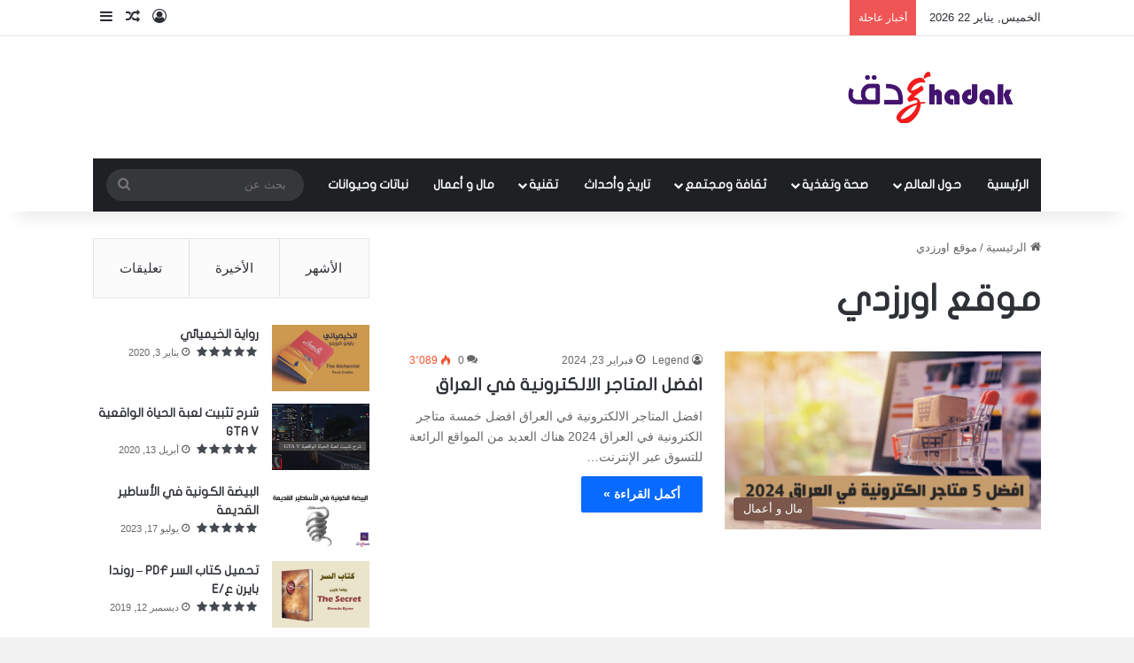

--- FILE ---
content_type: text/html; charset=UTF-8
request_url: https://www.bro4ever.com/tag/%D9%85%D9%88%D9%82%D8%B9-%D8%A7%D9%88%D8%B1%D8%B2%D8%AF%D9%8A/
body_size: 24615
content:
<!DOCTYPE html><html dir="rtl" lang="ar" class="" data-skin="light" prefix="og: https://ogp.me/ns#"><head><script data-no-optimize="1">var litespeed_docref=sessionStorage.getItem("litespeed_docref");litespeed_docref&&(Object.defineProperty(document,"referrer",{get:function(){return litespeed_docref}}),sessionStorage.removeItem("litespeed_docref"));</script><meta charset="UTF-8" /><link rel="profile" href="https://gmpg.org/xfn/11" /><meta http-equiv='x-dns-prefetch-control' content='on'><link rel='dns-prefetch' href='//cdnjs.cloudflare.com' /><link rel='dns-prefetch' href='//ajax.googleapis.com' /><link rel='dns-prefetch' href='//fonts.googleapis.com' /><link rel='dns-prefetch' href='//fonts.gstatic.com' /><link rel='dns-prefetch' href='//s.gravatar.com' /><link rel='dns-prefetch' href='//www.google-analytics.com' /><style>img:is([sizes="auto" i], [sizes^="auto," i]) { contain-intrinsic-size: 3000px 1500px }</style><title>موقع اورزدي Archives &raquo; غدق</title><meta name="robots" content="follow, noindex"/><meta property="og:locale" content="ar_AR" /><meta property="og:type" content="article" /><meta property="og:title" content="موقع اورزدي Archives &raquo; غدق" /><meta property="og:url" content="https://www.bro4ever.com/tag/%d9%85%d9%88%d9%82%d8%b9-%d8%a7%d9%88%d8%b1%d8%b2%d8%af%d9%8a/" /><meta property="og:site_name" content="غدق" /><meta property="article:publisher" content="https://www.facebook.com/ghadak.sm" /><meta property="og:image" content="https://www.bro4ever.com/wp-content/uploads/2021/02/faceboock.jpg" /><meta property="og:image:secure_url" content="https://www.bro4ever.com/wp-content/uploads/2021/02/faceboock.jpg" /><meta property="og:image:width" content="960" /><meta property="og:image:height" content="468" /><meta property="og:image:alt" content="faceboock" /><meta property="og:image:type" content="image/jpeg" /><meta name="twitter:card" content="summary_large_image" /><meta name="twitter:title" content="موقع اورزدي Archives &raquo; غدق" /><meta name="twitter:image" content="https://www.bro4ever.com/wp-content/uploads/2021/02/faceboock.jpg" /><meta name="twitter:label1" content="مقالات" /><meta name="twitter:data1" content="1" /> <script type="application/ld+json" class="rank-math-schema-pro">{"@context":"https://schema.org","@graph":[{"@type":"NewsMediaOrganization","@id":"https://www.bro4ever.com/#organization","name":"Ghadak","url":"https://www.ghadk.com","sameAs":["https://www.facebook.com/ghadak.sm"],"email":"ghadak.site@gmail.com"},{"@type":"WebSite","@id":"https://www.bro4ever.com/#website","url":"https://www.bro4ever.com","name":"\u063a\u062f\u0642","publisher":{"@id":"https://www.bro4ever.com/#organization"},"inLanguage":"ar"},{"@type":"BreadcrumbList","@id":"https://www.bro4ever.com/tag/%d9%85%d9%88%d9%82%d8%b9-%d8%a7%d9%88%d8%b1%d8%b2%d8%af%d9%8a/#breadcrumb","itemListElement":[{"@type":"ListItem","position":"1","item":{"@id":"https://www.bro4ever.com","name":"\u0627\u0644\u0631\u0626\u064a\u0633\u064a\u0629"}},{"@type":"ListItem","position":"2","item":{"@id":"https://www.bro4ever.com/tag/%d9%85%d9%88%d9%82%d8%b9-%d8%a7%d9%88%d8%b1%d8%b2%d8%af%d9%8a/","name":"\u0645\u0648\u0642\u0639 \u0627\u0648\u0631\u0632\u062f\u064a"}}]},{"@type":"CollectionPage","@id":"https://www.bro4ever.com/tag/%d9%85%d9%88%d9%82%d8%b9-%d8%a7%d9%88%d8%b1%d8%b2%d8%af%d9%8a/#webpage","url":"https://www.bro4ever.com/tag/%d9%85%d9%88%d9%82%d8%b9-%d8%a7%d9%88%d8%b1%d8%b2%d8%af%d9%8a/","name":"\u0645\u0648\u0642\u0639 \u0627\u0648\u0631\u0632\u062f\u064a Archives &raquo; \u063a\u062f\u0642","isPartOf":{"@id":"https://www.bro4ever.com/#website"},"inLanguage":"ar","breadcrumb":{"@id":"https://www.bro4ever.com/tag/%d9%85%d9%88%d9%82%d8%b9-%d8%a7%d9%88%d8%b1%d8%b2%d8%af%d9%8a/#breadcrumb"}}]}</script> <link rel='dns-prefetch' href='//www.fontstatic.com' /><link rel="alternate" type="application/rss+xml" title="غدق &laquo; الخلاصة" href="https://www.bro4ever.com/feed/" /><link rel="alternate" type="application/rss+xml" title="غدق &laquo; خلاصة التعليقات" href="https://www.bro4ever.com/comments/feed/" /><link rel="alternate" type="application/rss+xml" title="غدق &laquo; موقع اورزدي خلاصة الوسوم" href="https://www.bro4ever.com/tag/%d9%85%d9%88%d9%82%d8%b9-%d8%a7%d9%88%d8%b1%d8%b2%d8%af%d9%8a/feed/" /><style type="text/css">:root{				
			--tie-preset-gradient-1: linear-gradient(135deg, rgba(6, 147, 227, 1) 0%, rgb(155, 81, 224) 100%);
			--tie-preset-gradient-2: linear-gradient(135deg, rgb(122, 220, 180) 0%, rgb(0, 208, 130) 100%);
			--tie-preset-gradient-3: linear-gradient(135deg, rgba(252, 185, 0, 1) 0%, rgba(255, 105, 0, 1) 100%);
			--tie-preset-gradient-4: linear-gradient(135deg, rgba(255, 105, 0, 1) 0%, rgb(207, 46, 46) 100%);
			--tie-preset-gradient-5: linear-gradient(135deg, rgb(238, 238, 238) 0%, rgb(169, 184, 195) 100%);
			--tie-preset-gradient-6: linear-gradient(135deg, rgb(74, 234, 220) 0%, rgb(151, 120, 209) 20%, rgb(207, 42, 186) 40%, rgb(238, 44, 130) 60%, rgb(251, 105, 98) 80%, rgb(254, 248, 76) 100%);
			--tie-preset-gradient-7: linear-gradient(135deg, rgb(255, 206, 236) 0%, rgb(152, 150, 240) 100%);
			--tie-preset-gradient-8: linear-gradient(135deg, rgb(254, 205, 165) 0%, rgb(254, 45, 45) 50%, rgb(107, 0, 62) 100%);
			--tie-preset-gradient-9: linear-gradient(135deg, rgb(255, 203, 112) 0%, rgb(199, 81, 192) 50%, rgb(65, 88, 208) 100%);
			--tie-preset-gradient-10: linear-gradient(135deg, rgb(255, 245, 203) 0%, rgb(182, 227, 212) 50%, rgb(51, 167, 181) 100%);
			--tie-preset-gradient-11: linear-gradient(135deg, rgb(202, 248, 128) 0%, rgb(113, 206, 126) 100%);
			--tie-preset-gradient-12: linear-gradient(135deg, rgb(2, 3, 129) 0%, rgb(40, 116, 252) 100%);
			--tie-preset-gradient-13: linear-gradient(135deg, #4D34FA, #ad34fa);
			--tie-preset-gradient-14: linear-gradient(135deg, #0057FF, #31B5FF);
			--tie-preset-gradient-15: linear-gradient(135deg, #FF007A, #FF81BD);
			--tie-preset-gradient-16: linear-gradient(135deg, #14111E, #4B4462);
			--tie-preset-gradient-17: linear-gradient(135deg, #F32758, #FFC581);

			
					--main-nav-background: #1f2024;
					--main-nav-secondry-background: rgba(0,0,0,0.2);
					--main-nav-primary-color: #0088ff;
					--main-nav-contrast-primary-color: #FFFFFF;
					--main-nav-text-color: #FFFFFF;
					--main-nav-secondry-text-color: rgba(225,255,255,0.5);
					--main-nav-main-border-color: rgba(255,255,255,0.07);
					--main-nav-secondry-border-color: rgba(255,255,255,0.04);
				
			}</style><meta name="viewport" content="width=device-width, initial-scale=1.0" /><script defer src="[data-uri]"></script> <link data-optimized="2" rel="stylesheet" href="https://www.bro4ever.com/wp-content/litespeed/css/092414bb88e9991275d9cce7ebdd2ca4.css?ver=1da63" /><link rel='stylesheet' id='flat-jooza-css' href='https://www.fontstatic.com/f=flat-jooza?ver=6.8.3' type='text/css' media='all' /><style id='wp-emoji-styles-inline-css' type='text/css'>img.wp-smiley, img.emoji {
		display: inline !important;
		border: none !important;
		box-shadow: none !important;
		height: 1em !important;
		width: 1em !important;
		margin: 0 0.07em !important;
		vertical-align: -0.1em !important;
		background: none !important;
		padding: 0 !important;
	}</style><style id='global-styles-inline-css' type='text/css'>:root{--wp--preset--aspect-ratio--square: 1;--wp--preset--aspect-ratio--4-3: 4/3;--wp--preset--aspect-ratio--3-4: 3/4;--wp--preset--aspect-ratio--3-2: 3/2;--wp--preset--aspect-ratio--2-3: 2/3;--wp--preset--aspect-ratio--16-9: 16/9;--wp--preset--aspect-ratio--9-16: 9/16;--wp--preset--color--black: #000000;--wp--preset--color--cyan-bluish-gray: #abb8c3;--wp--preset--color--white: #ffffff;--wp--preset--color--pale-pink: #f78da7;--wp--preset--color--vivid-red: #cf2e2e;--wp--preset--color--luminous-vivid-orange: #ff6900;--wp--preset--color--luminous-vivid-amber: #fcb900;--wp--preset--color--light-green-cyan: #7bdcb5;--wp--preset--color--vivid-green-cyan: #00d084;--wp--preset--color--pale-cyan-blue: #8ed1fc;--wp--preset--color--vivid-cyan-blue: #0693e3;--wp--preset--color--vivid-purple: #9b51e0;--wp--preset--color--global-color: #0088ff;--wp--preset--gradient--vivid-cyan-blue-to-vivid-purple: linear-gradient(135deg,rgba(6,147,227,1) 0%,rgb(155,81,224) 100%);--wp--preset--gradient--light-green-cyan-to-vivid-green-cyan: linear-gradient(135deg,rgb(122,220,180) 0%,rgb(0,208,130) 100%);--wp--preset--gradient--luminous-vivid-amber-to-luminous-vivid-orange: linear-gradient(135deg,rgba(252,185,0,1) 0%,rgba(255,105,0,1) 100%);--wp--preset--gradient--luminous-vivid-orange-to-vivid-red: linear-gradient(135deg,rgba(255,105,0,1) 0%,rgb(207,46,46) 100%);--wp--preset--gradient--very-light-gray-to-cyan-bluish-gray: linear-gradient(135deg,rgb(238,238,238) 0%,rgb(169,184,195) 100%);--wp--preset--gradient--cool-to-warm-spectrum: linear-gradient(135deg,rgb(74,234,220) 0%,rgb(151,120,209) 20%,rgb(207,42,186) 40%,rgb(238,44,130) 60%,rgb(251,105,98) 80%,rgb(254,248,76) 100%);--wp--preset--gradient--blush-light-purple: linear-gradient(135deg,rgb(255,206,236) 0%,rgb(152,150,240) 100%);--wp--preset--gradient--blush-bordeaux: linear-gradient(135deg,rgb(254,205,165) 0%,rgb(254,45,45) 50%,rgb(107,0,62) 100%);--wp--preset--gradient--luminous-dusk: linear-gradient(135deg,rgb(255,203,112) 0%,rgb(199,81,192) 50%,rgb(65,88,208) 100%);--wp--preset--gradient--pale-ocean: linear-gradient(135deg,rgb(255,245,203) 0%,rgb(182,227,212) 50%,rgb(51,167,181) 100%);--wp--preset--gradient--electric-grass: linear-gradient(135deg,rgb(202,248,128) 0%,rgb(113,206,126) 100%);--wp--preset--gradient--midnight: linear-gradient(135deg,rgb(2,3,129) 0%,rgb(40,116,252) 100%);--wp--preset--font-size--small: 13px;--wp--preset--font-size--medium: 20px;--wp--preset--font-size--large: 36px;--wp--preset--font-size--x-large: 42px;--wp--preset--spacing--20: 0.44rem;--wp--preset--spacing--30: 0.67rem;--wp--preset--spacing--40: 1rem;--wp--preset--spacing--50: 1.5rem;--wp--preset--spacing--60: 2.25rem;--wp--preset--spacing--70: 3.38rem;--wp--preset--spacing--80: 5.06rem;--wp--preset--shadow--natural: 6px 6px 9px rgba(0, 0, 0, 0.2);--wp--preset--shadow--deep: 12px 12px 50px rgba(0, 0, 0, 0.4);--wp--preset--shadow--sharp: 6px 6px 0px rgba(0, 0, 0, 0.2);--wp--preset--shadow--outlined: 6px 6px 0px -3px rgba(255, 255, 255, 1), 6px 6px rgba(0, 0, 0, 1);--wp--preset--shadow--crisp: 6px 6px 0px rgba(0, 0, 0, 1);}:where(.is-layout-flex){gap: 0.5em;}:where(.is-layout-grid){gap: 0.5em;}body .is-layout-flex{display: flex;}.is-layout-flex{flex-wrap: wrap;align-items: center;}.is-layout-flex > :is(*, div){margin: 0;}body .is-layout-grid{display: grid;}.is-layout-grid > :is(*, div){margin: 0;}:where(.wp-block-columns.is-layout-flex){gap: 2em;}:where(.wp-block-columns.is-layout-grid){gap: 2em;}:where(.wp-block-post-template.is-layout-flex){gap: 1.25em;}:where(.wp-block-post-template.is-layout-grid){gap: 1.25em;}.has-black-color{color: var(--wp--preset--color--black) !important;}.has-cyan-bluish-gray-color{color: var(--wp--preset--color--cyan-bluish-gray) !important;}.has-white-color{color: var(--wp--preset--color--white) !important;}.has-pale-pink-color{color: var(--wp--preset--color--pale-pink) !important;}.has-vivid-red-color{color: var(--wp--preset--color--vivid-red) !important;}.has-luminous-vivid-orange-color{color: var(--wp--preset--color--luminous-vivid-orange) !important;}.has-luminous-vivid-amber-color{color: var(--wp--preset--color--luminous-vivid-amber) !important;}.has-light-green-cyan-color{color: var(--wp--preset--color--light-green-cyan) !important;}.has-vivid-green-cyan-color{color: var(--wp--preset--color--vivid-green-cyan) !important;}.has-pale-cyan-blue-color{color: var(--wp--preset--color--pale-cyan-blue) !important;}.has-vivid-cyan-blue-color{color: var(--wp--preset--color--vivid-cyan-blue) !important;}.has-vivid-purple-color{color: var(--wp--preset--color--vivid-purple) !important;}.has-black-background-color{background-color: var(--wp--preset--color--black) !important;}.has-cyan-bluish-gray-background-color{background-color: var(--wp--preset--color--cyan-bluish-gray) !important;}.has-white-background-color{background-color: var(--wp--preset--color--white) !important;}.has-pale-pink-background-color{background-color: var(--wp--preset--color--pale-pink) !important;}.has-vivid-red-background-color{background-color: var(--wp--preset--color--vivid-red) !important;}.has-luminous-vivid-orange-background-color{background-color: var(--wp--preset--color--luminous-vivid-orange) !important;}.has-luminous-vivid-amber-background-color{background-color: var(--wp--preset--color--luminous-vivid-amber) !important;}.has-light-green-cyan-background-color{background-color: var(--wp--preset--color--light-green-cyan) !important;}.has-vivid-green-cyan-background-color{background-color: var(--wp--preset--color--vivid-green-cyan) !important;}.has-pale-cyan-blue-background-color{background-color: var(--wp--preset--color--pale-cyan-blue) !important;}.has-vivid-cyan-blue-background-color{background-color: var(--wp--preset--color--vivid-cyan-blue) !important;}.has-vivid-purple-background-color{background-color: var(--wp--preset--color--vivid-purple) !important;}.has-black-border-color{border-color: var(--wp--preset--color--black) !important;}.has-cyan-bluish-gray-border-color{border-color: var(--wp--preset--color--cyan-bluish-gray) !important;}.has-white-border-color{border-color: var(--wp--preset--color--white) !important;}.has-pale-pink-border-color{border-color: var(--wp--preset--color--pale-pink) !important;}.has-vivid-red-border-color{border-color: var(--wp--preset--color--vivid-red) !important;}.has-luminous-vivid-orange-border-color{border-color: var(--wp--preset--color--luminous-vivid-orange) !important;}.has-luminous-vivid-amber-border-color{border-color: var(--wp--preset--color--luminous-vivid-amber) !important;}.has-light-green-cyan-border-color{border-color: var(--wp--preset--color--light-green-cyan) !important;}.has-vivid-green-cyan-border-color{border-color: var(--wp--preset--color--vivid-green-cyan) !important;}.has-pale-cyan-blue-border-color{border-color: var(--wp--preset--color--pale-cyan-blue) !important;}.has-vivid-cyan-blue-border-color{border-color: var(--wp--preset--color--vivid-cyan-blue) !important;}.has-vivid-purple-border-color{border-color: var(--wp--preset--color--vivid-purple) !important;}.has-vivid-cyan-blue-to-vivid-purple-gradient-background{background: var(--wp--preset--gradient--vivid-cyan-blue-to-vivid-purple) !important;}.has-light-green-cyan-to-vivid-green-cyan-gradient-background{background: var(--wp--preset--gradient--light-green-cyan-to-vivid-green-cyan) !important;}.has-luminous-vivid-amber-to-luminous-vivid-orange-gradient-background{background: var(--wp--preset--gradient--luminous-vivid-amber-to-luminous-vivid-orange) !important;}.has-luminous-vivid-orange-to-vivid-red-gradient-background{background: var(--wp--preset--gradient--luminous-vivid-orange-to-vivid-red) !important;}.has-very-light-gray-to-cyan-bluish-gray-gradient-background{background: var(--wp--preset--gradient--very-light-gray-to-cyan-bluish-gray) !important;}.has-cool-to-warm-spectrum-gradient-background{background: var(--wp--preset--gradient--cool-to-warm-spectrum) !important;}.has-blush-light-purple-gradient-background{background: var(--wp--preset--gradient--blush-light-purple) !important;}.has-blush-bordeaux-gradient-background{background: var(--wp--preset--gradient--blush-bordeaux) !important;}.has-luminous-dusk-gradient-background{background: var(--wp--preset--gradient--luminous-dusk) !important;}.has-pale-ocean-gradient-background{background: var(--wp--preset--gradient--pale-ocean) !important;}.has-electric-grass-gradient-background{background: var(--wp--preset--gradient--electric-grass) !important;}.has-midnight-gradient-background{background: var(--wp--preset--gradient--midnight) !important;}.has-small-font-size{font-size: var(--wp--preset--font-size--small) !important;}.has-medium-font-size{font-size: var(--wp--preset--font-size--medium) !important;}.has-large-font-size{font-size: var(--wp--preset--font-size--large) !important;}.has-x-large-font-size{font-size: var(--wp--preset--font-size--x-large) !important;}
:where(.wp-block-post-template.is-layout-flex){gap: 1.25em;}:where(.wp-block-post-template.is-layout-grid){gap: 1.25em;}
:where(.wp-block-columns.is-layout-flex){gap: 2em;}:where(.wp-block-columns.is-layout-grid){gap: 2em;}
:root :where(.wp-block-pullquote){font-size: 1.5em;line-height: 1.6;}</style><style id='admin-bar-inline-css' type='text/css'>/* Hide CanvasJS credits for P404 charts specifically */
    #p404RedirectChart .canvasjs-chart-credit {
        display: none !important;
    }
    
    #p404RedirectChart canvas {
        border-radius: 6px;
    }

    .p404-redirect-adminbar-weekly-title {
        font-weight: bold;
        font-size: 14px;
        color: #fff;
        margin-bottom: 6px;
    }

    #wpadminbar #wp-admin-bar-p404_free_top_button .ab-icon:before {
        content: "\f103";
        color: #dc3545;
        top: 3px;
    }
    
    #wp-admin-bar-p404_free_top_button .ab-item {
        min-width: 80px !important;
        padding: 0px !important;
    }
    
    /* Ensure proper positioning and z-index for P404 dropdown */
    .p404-redirect-adminbar-dropdown-wrap { 
        min-width: 0; 
        padding: 0;
        position: static !important;
    }
    
    #wpadminbar #wp-admin-bar-p404_free_top_button_dropdown {
        position: static !important;
    }
    
    #wpadminbar #wp-admin-bar-p404_free_top_button_dropdown .ab-item {
        padding: 0 !important;
        margin: 0 !important;
    }
    
    .p404-redirect-dropdown-container {
        min-width: 340px;
        padding: 18px 18px 12px 18px;
        background: #23282d !important;
        color: #fff;
        border-radius: 12px;
        box-shadow: 0 8px 32px rgba(0,0,0,0.25);
        margin-top: 10px;
        position: relative !important;
        z-index: 999999 !important;
        display: block !important;
        border: 1px solid #444;
    }
    
    /* Ensure P404 dropdown appears on hover */
    #wpadminbar #wp-admin-bar-p404_free_top_button .p404-redirect-dropdown-container { 
        display: none !important;
    }
    
    #wpadminbar #wp-admin-bar-p404_free_top_button:hover .p404-redirect-dropdown-container { 
        display: block !important;
    }
    
    #wpadminbar #wp-admin-bar-p404_free_top_button:hover #wp-admin-bar-p404_free_top_button_dropdown .p404-redirect-dropdown-container {
        display: block !important;
    }
    
    .p404-redirect-card {
        background: #2c3338;
        border-radius: 8px;
        padding: 18px 18px 12px 18px;
        box-shadow: 0 2px 8px rgba(0,0,0,0.07);
        display: flex;
        flex-direction: column;
        align-items: flex-start;
        border: 1px solid #444;
    }
    
    .p404-redirect-btn {
        display: inline-block;
        background: #dc3545;
        color: #fff !important;
        font-weight: bold;
        padding: 5px 22px;
        border-radius: 8px;
        text-decoration: none;
        font-size: 17px;
        transition: background 0.2s, box-shadow 0.2s;
        margin-top: 8px;
        box-shadow: 0 2px 8px rgba(220,53,69,0.15);
        text-align: center;
        line-height: 1.6;
    }
    
    .p404-redirect-btn:hover {
        background: #c82333;
        color: #fff !important;
        box-shadow: 0 4px 16px rgba(220,53,69,0.25);
    }
    
    /* Prevent conflicts with other admin bar dropdowns */
    #wpadminbar .ab-top-menu > li:hover > .ab-item,
    #wpadminbar .ab-top-menu > li.hover > .ab-item {
        z-index: auto;
    }
    
    #wpadminbar #wp-admin-bar-p404_free_top_button:hover > .ab-item {
        z-index: 999998 !important;
    }</style><style id='taqyeem-styles-inline-css' type='text/css'>.logo-text,h1,h2,h3,h4,h5,h6,.the-subtitle{font-family: flat-jooza;}#main-nav .main-menu > ul > li > a{font-family: flat-jooza;}blockquote p{font-family: flat-jooza;}#main-nav .main-menu > ul > li > a{text-transform: uppercase;}#tie-wrapper .mag-box.big-post-left-box li:not(:first-child) .post-title,#tie-wrapper .mag-box.big-post-top-box li:not(:first-child) .post-title,#tie-wrapper .mag-box.half-box li:not(:first-child) .post-title,#tie-wrapper .mag-box.big-thumb-left-box li:not(:first-child) .post-title,#tie-wrapper .mag-box.scrolling-box .slide .post-title,#tie-wrapper .mag-box.miscellaneous-box li:not(:first-child) .post-title{font-weight: 500;}#tie-body{background-color: #f2f2f2;}#header-notification-bar{background: var( --tie-preset-gradient-13 );}#header-notification-bar{--tie-buttons-color: #FFFFFF;--tie-buttons-border-color: #FFFFFF;--tie-buttons-hover-color: #e1e1e1;--tie-buttons-hover-text: #000000;}#header-notification-bar{--tie-buttons-text: #000000;}.tie-cat-2,.tie-cat-item-2 > span{background-color:#e67e22 !important;color:#FFFFFF !important;}.tie-cat-2:after{border-top-color:#e67e22 !important;}.tie-cat-2:hover{background-color:#c86004 !important;}.tie-cat-2:hover:after{border-top-color:#c86004 !important;}.tie-cat-12,.tie-cat-item-12 > span{background-color:#2ecc71 !important;color:#FFFFFF !important;}.tie-cat-12:after{border-top-color:#2ecc71 !important;}.tie-cat-12:hover{background-color:#10ae53 !important;}.tie-cat-12:hover:after{border-top-color:#10ae53 !important;}.tie-cat-15,.tie-cat-item-15 > span{background-color:#9b59b6 !important;color:#FFFFFF !important;}.tie-cat-15:after{border-top-color:#9b59b6 !important;}.tie-cat-15:hover{background-color:#7d3b98 !important;}.tie-cat-15:hover:after{border-top-color:#7d3b98 !important;}.tie-cat-17,.tie-cat-item-17 > span{background-color:#34495e !important;color:#FFFFFF !important;}.tie-cat-17:after{border-top-color:#34495e !important;}.tie-cat-17:hover{background-color:#162b40 !important;}.tie-cat-17:hover:after{border-top-color:#162b40 !important;}.tie-cat-19,.tie-cat-item-19 > span{background-color:#795548 !important;color:#FFFFFF !important;}.tie-cat-19:after{border-top-color:#795548 !important;}.tie-cat-19:hover{background-color:#5b372a !important;}.tie-cat-19:hover:after{border-top-color:#5b372a !important;}.tie-cat-20,.tie-cat-item-20 > span{background-color:#4CAF50 !important;color:#FFFFFF !important;}.tie-cat-20:after{border-top-color:#4CAF50 !important;}.tie-cat-20:hover{background-color:#2e9132 !important;}.tie-cat-20:hover:after{border-top-color:#2e9132 !important;}@media (min-width: 1200px){.container{width: auto;}}.boxed-layout #tie-wrapper,.boxed-layout .fixed-nav{max-width: 1130px;}@media (min-width: 1100px){.container,.wide-next-prev-slider-wrapper .slider-main-container{max-width: 1100px;}}@media (max-width: 991px){.side-aside.normal-side{background: #2f88d6;background: -webkit-linear-gradient(135deg,#5933a2,#2f88d6 );background: -moz-linear-gradient(135deg,#5933a2,#2f88d6 );background: -o-linear-gradient(135deg,#5933a2,#2f88d6 );background: linear-gradient(135deg,#2f88d6,#5933a2 );}}.tie-insta-header {margin-bottom: 15px;}.tie-insta-avatar a {width: 70px;height: 70px;display: block;position: relative;float: left;margin-right: 15px;margin-bottom: 15px;}.tie-insta-avatar a:before {content: "";position: absolute;width: calc(100% + 6px);height: calc(100% + 6px);left: -3px;top: -3px;border-radius: 50%;background: #d6249f;background: radial-gradient(circle at 30% 107%,#fdf497 0%,#fdf497 5%,#fd5949 45%,#d6249f 60%,#285AEB 90%);}.tie-insta-avatar a:after {position: absolute;content: "";width: calc(100% + 3px);height: calc(100% + 3px);left: -2px;top: -2px;border-radius: 50%;background: #fff;}.dark-skin .tie-insta-avatar a:after {background: #27292d;}.tie-insta-avatar img {border-radius: 50%;position: relative;z-index: 2;transition: all 0.25s;}.tie-insta-avatar img:hover {box-shadow: 0px 0px 15px 0 #6b54c6;}.tie-insta-info {font-size: 1.3em;font-weight: bold;margin-bottom: 5px;}</style> <script type="litespeed/javascript" data-src="https://www.bro4ever.com/wp-includes/js/jquery/jquery.min.js?ver=3.7.1" id="jquery-core-js"></script> <link rel="https://api.w.org/" href="https://www.bro4ever.com/wp-json/" /><link rel="alternate" title="JSON" type="application/json" href="https://www.bro4ever.com/wp-json/wp/v2/tags/9534" /><link rel="EditURI" type="application/rsd+xml" title="RSD" href="https://www.bro4ever.com/xmlrpc.php?rsd" /><meta name="generator" content="WordPress 6.8.3" /> <script defer src="[data-uri]"></script> <meta http-equiv="X-UA-Compatible" content="IE=edge"> <script defer src="https://www.googletagmanager.com/gtag/js?id=UA-154452141-1"></script> <script defer src="[data-uri]"></script> <script data-ad-client="ca-pub-7272512184985686" type="litespeed/javascript" data-src="https://pagead2.googlesyndication.com/pagead/js/adsbygoogle.js"></script> <link rel="icon" href="https://www.bro4ever.com/wp-content/uploads/2020/01/cropped-GHADAK-32x32.png" sizes="32x32" /><link rel="icon" href="https://www.bro4ever.com/wp-content/uploads/2020/01/cropped-GHADAK-192x192.png" sizes="192x192" /><link rel="apple-touch-icon" href="https://www.bro4ever.com/wp-content/uploads/2020/01/cropped-GHADAK-180x180.png" /><meta name="msapplication-TileImage" content="https://www.bro4ever.com/wp-content/uploads/2020/01/cropped-GHADAK-270x270.png" /></head><body id="tie-body" class="rtl archive tag tag-9534 wp-theme-jannah tie-no-js wrapper-has-shadow block-head-1 magazine2 is-thumb-overlay-disabled is-desktop is-header-layout-3 has-header-ad sidebar-left has-sidebar hide_share_post_top hide_share_post_bottom"> <script data-ad-client="ca-pub-7272512184985686" type="litespeed/javascript" data-src="https://pagead2.googlesyndication.com/pagead/js/adsbygoogle.js"></script> <div class="background-overlay"><div id="tie-container" class="site tie-container"><div id="tie-wrapper"><div class="stream-item stream-item-above-header"></div><header id="theme-header" class="theme-header header-layout-3 main-nav-dark main-nav-default-dark main-nav-below main-nav-boxed has-stream-item top-nav-active top-nav-light top-nav-default-light top-nav-above has-shadow has-normal-width-logo mobile-header-default"><nav id="top-nav"  class="has-date-breaking-components top-nav header-nav has-breaking-news" aria-label="الشريط العلوي"><div class="container"><div class="topbar-wrapper"><div class="topbar-today-date"> الخميس, يناير 22 2026</div><div class="tie-alignleft"><div class="breaking controls-is-active"> <span class="breaking-title"> <span class="tie-icon-bolt breaking-icon" aria-hidden="true"></span> <span class="breaking-title-text">أخبار عاجلة</span> </span><ul id="breaking-news-in-header" class="breaking-news" data-type="reveal" data-arrows="true"><li class="news-item"> <a href="https://www.bro4ever.com/%d8%a7%d9%81%d8%b6%d9%84-%d9%85%d9%88%d9%82%d8%b9-%d8%aa%d8%b3%d9%88%d9%82-%d8%a7%d9%84%d9%83%d8%aa%d8%b1%d9%88%d9%86%d9%8a-%d9%81%d9%8a-%d8%a7%d9%84%d8%b9%d8%b1%d8%a7%d9%82/">اكتشف افضل منصة للتسوق الالكتروني في العراق عبر موقع نارام حيث تجد منتجات اصلية وتوصيل سريع وتجربة موثوقة للمستخدم العراقي</a></li><li class="news-item"> <a href="https://www.bro4ever.com/%d8%a7%d9%81%d8%b6%d9%84-%d9%85%d9%88%d9%82%d8%b9-%d9%84%d9%84%d8%aa%d8%b3%d9%88%d9%82-%d8%a7%d9%84%d8%a7%d9%84%d9%83%d8%aa%d8%b1%d9%88%d9%86%d9%8a-%d9%81%d9%8a-%d8%a7%d9%84%d8%b9%d8%b1%d8%a7%d9%82/">افضل موقع للتسوق الالكتروني في العراق</a></li><li class="news-item"> <a href="https://www.bro4ever.com/%d8%a7%d9%81%d8%b6%d9%84-5-%d9%85%d8%aa%d8%a7%d8%ac%d8%b1-%d8%a7%d9%84%d9%83%d8%aa%d8%b1%d9%88%d9%86%d9%8a%d8%a9-%d9%81%d9%8a-%d8%a7%d9%84%d8%b9%d8%b1%d8%a7%d9%82-2024/">افضل المتاجر الالكترونية في العراق</a></li><li class="news-item"> <a href="https://www.bro4ever.com/%d9%83%d9%84-%d9%85%d8%a7-%d8%aa%d8%b1%d9%8a%d8%af-%d8%a3%d9%86-%d8%aa%d8%b9%d8%b1%d9%81%d9%87-%d8%b9%d9%86-%d8%a7%d9%84%d9%85%d9%85%d8%a7%d9%84%d9%8a%d9%83-%d9%88%d8%a7%d9%84%d8%af%d9%88%d9%84%d8%a9/">المماليك و الدولة المملوكية بحث شامل عنهم</a></li><li class="news-item"> <a href="https://www.bro4ever.com/%d8%a7%d9%84%d8%b1%d9%85%d8%a7%d9%86-%d8%a7%d9%84%d9%81%d9%88%d8%a7%d8%a6%d8%af-%d8%a7%d9%84%d8%b5%d8%ad%d9%8a%d8%a9-%d9%88%d8%a7%d9%84%d9%82%d9%8a%d9%85-%d8%a7%d9%84%d8%ba%d8%b0%d8%a7%d8%a6%d9%8a/">الرمان الفوائد الصحية والقيم الغذائية</a></li><li class="news-item"> <a href="https://www.bro4ever.com/%d8%a3%d8%af%d9%88%d9%84%d9%81-%d9%87%d8%aa%d9%84%d8%b1-adolf-hitler-%d9%85%d9%81%d8%b5%d9%84-%d8%b4%d8%a7%d9%85%d9%84-%d8%b9%d9%86-%d8%ad%d9%8a%d8%a7%d8%aa%d9%87/">أدولف هتلر &#8211; Adolf Hitler مفصل شامل عن حياته</a></li><li class="news-item"> <a href="https://www.bro4ever.com/%d8%a7%d9%84%d8%b1%d8%a8%d9%88-%d8%a7%d9%84%d8%a3%d8%b9%d8%b1%d8%a7%d8%b6-%d9%88%d8%a7%d9%84%d8%aa%d8%b9%d8%b1%d9%8a%d9%81-%d9%88%d8%b7%d8%b1%d9%82-%d8%a7%d9%84%d8%b9%d9%84%d8%a7%d8%ac/">علاج الربو والأعراض والتعريف وطرق العلاج</a></li><li class="news-item"> <a href="https://www.bro4ever.com/%d8%a7%d9%84%d8%aa%d8%ba%d9%8a%d8%b1-%d8%a7%d9%84%d9%85%d9%86%d8%a7%d8%ae%d9%8a/">تأثير التغير المناخي على حدوث الزلازل وانفجار البراكين</a></li><li class="news-item"> <a href="https://www.bro4ever.com/%d9%81%d9%88%d8%a7%d8%a6%d8%af-%d8%a7%d9%84%d8%aa%d9%8a%d9%86-%d8%a8%d9%83%d9%84-%d8%a3%d9%86%d9%88%d8%a7%d8%b9%d9%87-fig/">فوائد التين بكل أنواعه &#8211; Fig</a></li><li class="news-item"> <a href="https://www.bro4ever.com/%d8%a7%d9%84%d8%a8%d8%a7%d8%a8%d9%88%d9%86%d8%ac-%d8%a7%d9%84%d8%a5%d9%82%d8%ad%d9%88%d8%a7%d9%86-chamomile-%d8%a7%d9%84%d9%83%d8%a7%d9%85%d9%8a%d9%84%d9%8a%d8%a7/">البابونج الإقحوان &#8211; Chamomile الكاميليا</a></li></ul></div></div><div class="tie-alignright"><ul class="components"><li class=" popup-login-icon menu-item custom-menu-link"> <a href="#" class="lgoin-btn tie-popup-trigger"> <span class="tie-icon-author" aria-hidden="true"></span> <span class="screen-reader-text">تسجيل الدخول</span> </a></li><li class="random-post-icon menu-item custom-menu-link"> <a href="/tag/%D9%85%D9%88%D9%82%D8%B9-%D8%A7%D9%88%D8%B1%D8%B2%D8%AF%D9%8A/?random-post=1" class="random-post" title="مقال عشوائي" rel="nofollow"> <span class="tie-icon-random" aria-hidden="true"></span> <span class="screen-reader-text">مقال عشوائي</span> </a></li><li class="side-aside-nav-icon menu-item custom-menu-link"> <a href="#"> <span class="tie-icon-navicon" aria-hidden="true"></span> <span class="screen-reader-text">إضافة عمود جانبي</span> </a></li></ul></div></div></div></nav><div class="container header-container"><div class="tie-row logo-row"><div class="logo-wrapper"><div class="tie-col-md-4 logo-container clearfix"><div id="mobile-header-components-area_1" class="mobile-header-components"><ul class="components"><li class="mobile-component_menu custom-menu-link"><a href="#" id="mobile-menu-icon" class="menu-text-wrapper"><span class="tie-mobile-menu-icon nav-icon is-layout-1"></span><span class="menu-text">القائمة</span></a></li></ul></div><div id="logo" class="image-logo" > <a title="غدق" href="https://www.bro4ever.com/"> <picture class="tie-logo-default tie-logo-picture"> <source class="tie-logo-source-default tie-logo-source" srcset="https://www.bro4ever.com/wp-content/uploads/2020/01/غدق.png"> <img data-lazyloaded="1" src="[data-uri]" class="tie-logo-img-default tie-logo-img" data-src="https://www.bro4ever.com/wp-content/uploads/2020/01/غدق.png" alt="غدق" width="100" height="58" style="max-height:58px !important; width: auto;" /> </picture> </a></div></div></div><div class="tie-col-md-8 stream-item stream-item-top-wrapper"><div class="stream-item-top"><div class="stream-item-size" style=""><script type="litespeed/javascript" data-src="https://pagead2.googlesyndication.com/pagead/js/adsbygoogle.js?client=ca-pub-7272512184985686"
     crossorigin="anonymous"></script> <ins class="adsbygoogle"
style="display:block"
data-ad-client="ca-pub-7272512184985686"
data-ad-slot="1735882567"
data-ad-format="auto"
data-full-width-responsive="true"></ins> <script type="litespeed/javascript">(adsbygoogle=window.adsbygoogle||[]).push({})</script></div></div></div></div></div><div class="main-nav-wrapper"><nav id="main-nav" data-skin="search-in-main-nav" class="main-nav header-nav live-search-parent menu-style-default menu-style-solid-bg"  aria-label="القائمة الرئيسية"><div class="container"><div class="main-menu-wrapper"><div id="menu-components-wrap"><div class="main-menu main-menu-wrap"><div id="main-nav-menu" class="main-menu header-menu"><ul id="menu-tielabs-main-menu" class="menu"><li id="menu-item-978" class="menu-item menu-item-type-custom menu-item-object-custom menu-item-home menu-item-978"><a href="https://www.bro4ever.com/">الرئيسية</a></li><li id="menu-item-979" class="menu-item menu-item-type-taxonomy menu-item-object-category menu-item-has-children menu-item-979"><a href="https://www.bro4ever.com/category/tie-world/">حول العالم</a><ul class="sub-menu menu-sub-content"><li id="menu-item-1216" class="menu-item menu-item-type-taxonomy menu-item-object-category menu-item-1216"><a href="https://www.bro4ever.com/category/tie-world/%d8%a7%d9%84%d8%b9%d9%86%d8%a7%d9%8a%d8%a9-%d8%a8%d8%a7%d9%84%d8%b0%d8%a7%d8%aa/">العناية بالذات</a></li><li id="menu-item-1220" class="menu-item menu-item-type-taxonomy menu-item-object-category menu-item-1220"><a href="https://www.bro4ever.com/category/tie-world/dignitaries/">شخصيات</a></li><li id="menu-item-1217" class="menu-item menu-item-type-taxonomy menu-item-object-category menu-item-1217"><a href="https://www.bro4ever.com/category/tie-world/travel-and-tourism/">سياحة وسفر</a></li><li id="menu-item-1218" class="menu-item menu-item-type-taxonomy menu-item-object-category menu-item-1218"><a href="https://www.bro4ever.com/category/tie-world/sport/">رياضة</a></li></ul></li><li id="menu-item-1108" class="menu-item menu-item-type-taxonomy menu-item-object-category menu-item-has-children menu-item-1108"><a href="https://www.bro4ever.com/category/tie-foods/">صحة وتغذية</a><ul class="sub-menu menu-sub-content"><li id="menu-item-1222" class="menu-item menu-item-type-taxonomy menu-item-object-category menu-item-1222"><a href="https://www.bro4ever.com/category/tie-foods/medicine/">طب</a></li><li id="menu-item-1223" class="menu-item menu-item-type-taxonomy menu-item-object-category menu-item-1223"><a href="https://www.bro4ever.com/category/tie-foods/foods/">مأكولات</a></li></ul></li><li id="menu-item-1109" class="menu-item menu-item-type-taxonomy menu-item-object-category menu-item-has-children menu-item-1109"><a href="https://www.bro4ever.com/category/culture-and-society/">ثقافة ومجتمع</a><ul class="sub-menu menu-sub-content"><li id="menu-item-1212" class="menu-item menu-item-type-taxonomy menu-item-object-category menu-item-1212"><a href="https://www.bro4ever.com/category/culture-and-society/education/">تربية وتعليم</a></li><li id="menu-item-1213" class="menu-item menu-item-type-taxonomy menu-item-object-category menu-item-1213"><a href="https://www.bro4ever.com/category/culture-and-society/pdf-books/">كتب إلكترونية</a></li><li id="menu-item-1214" class="menu-item menu-item-type-taxonomy menu-item-object-category menu-item-1214"><a href="https://www.bro4ever.com/category/culture-and-society/astronomy-and-science/">فلك وعلوم</a></li></ul></li><li id="menu-item-1473" class="menu-item menu-item-type-taxonomy menu-item-object-category menu-item-1473"><a href="https://www.bro4ever.com/category/culture-and-society/history-and-events/">تاريخ وأحداث</a></li><li id="menu-item-1110" class="menu-item menu-item-type-taxonomy menu-item-object-category menu-item-has-children menu-item-1110"><a href="https://www.bro4ever.com/category/tie-tech/">تقنية</a><ul class="sub-menu menu-sub-content"><li id="menu-item-1210" class="menu-item menu-item-type-taxonomy menu-item-object-category menu-item-1210"><a href="https://www.bro4ever.com/category/tie-tech/programs-and-applications/">برامج وتطبيقات</a></li><li id="menu-item-1209" class="menu-item menu-item-type-taxonomy menu-item-object-category menu-item-1209"><a href="https://www.bro4ever.com/category/tie-tech/technology/">تكنولوجيا</a></li></ul></li><li id="menu-item-1111" class="menu-item menu-item-type-taxonomy menu-item-object-category menu-item-1111"><a href="https://www.bro4ever.com/category/tie-business/">مال و أعمال</a></li><li id="menu-item-1225" class="menu-item menu-item-type-taxonomy menu-item-object-category menu-item-1225"><a href="https://www.bro4ever.com/category/plants-and-animals/">نباتات وحيوانات</a></li></ul></div></div><ul class="components"><li class="search-bar menu-item custom-menu-link" aria-label="بحث"><form method="get" id="search" action="https://www.bro4ever.com/"> <input id="search-input" class="is-ajax-search"  inputmode="search" type="text" name="s" title="بحث عن" placeholder="بحث عن" /> <button id="search-submit" type="submit"> <span class="tie-icon-search tie-search-icon" aria-hidden="true"></span> <span class="screen-reader-text">بحث عن</span> </button></form></li></ul></div></div></div></nav></div></header><div id="content" class="site-content container"><div id="main-content-row" class="tie-row main-content-row"><div class="main-content tie-col-md-8 tie-col-xs-12" role="main"><header id="tag-title-section" class="entry-header-outer container-wrapper archive-title-wrapper"><nav id="breadcrumb"><a href="https://www.bro4ever.com/"><span class="tie-icon-home" aria-hidden="true"></span> الرئيسية</a><em class="delimiter">/</em><span class="current">موقع اورزدي</span></nav><script type="application/ld+json">{"@context":"http:\/\/schema.org","@type":"BreadcrumbList","@id":"#Breadcrumb","itemListElement":[{"@type":"ListItem","position":1,"item":{"name":"\u0627\u0644\u0631\u0626\u064a\u0633\u064a\u0629","@id":"https:\/\/www.bro4ever.com\/"}}]}</script><h1 class="page-title">موقع اورزدي</h1></header><div class="mag-box wide-post-box"><div class="container-wrapper"><div class="mag-box-container clearfix"><ul id="posts-container" data-layout="default" data-settings="{'uncropped_image':'jannah-image-post','category_meta':true,'post_meta':true,'excerpt':'true','excerpt_length':'20','read_more':'true','read_more_text':false,'media_overlay':true,'title_length':0,'is_full':false,'is_category':false}" class="posts-items"><li class="post-item  post-6880 post type-post status-publish format-standard has-post-thumbnail category-tie-business category-programs-and-applications tag-best-online-shop-in-iraq tag-online-shopping-in-iraq tag-the-1-e-commerce-store-in-iraq tag-the-one-e-commerce-store-in-iraq tag--5-----2024 tag-9533 tag-9548 tag-9535 tag-9532 tag-8421 tag-9542 tag-8420 tag--miswag- tag-9534 tag---orisdi tag-9536 tag-9531 tag---naram tag-8417 tag-9549 tie-standard"> <a aria-label="افضل المتاجر الالكترونية في العراق" href="https://www.bro4ever.com/%d8%a7%d9%81%d8%b6%d9%84-5-%d9%85%d8%aa%d8%a7%d8%ac%d8%b1-%d8%a7%d9%84%d9%83%d8%aa%d8%b1%d9%88%d9%86%d9%8a%d8%a9-%d9%81%d9%8a-%d8%a7%d9%84%d8%b9%d8%b1%d8%a7%d9%82-2024/" class="post-thumb"><span class="post-cat-wrap"><span class="post-cat tie-cat-19">مال و أعمال</span></span><img data-lazyloaded="1" src="[data-uri]" width="390" height="220" data-src="https://www.bro4ever.com/wp-content/uploads/2024/02/افضل-5-متاجر-الكترونية-في-العراق-2024-390x220.jpg" class="attachment-jannah-image-large size-jannah-image-large wp-post-image" alt="افضل 5 متاجر الكترونية في العراق 2024" decoding="async" fetchpriority="high" data-srcset="https://www.bro4ever.com/wp-content/uploads/2024/02/افضل-5-متاجر-الكترونية-في-العراق-2024-390x220.jpg 390w, https://www.bro4ever.com/wp-content/uploads/2024/02/افضل-5-متاجر-الكترونية-في-العراق-2024-300x169.jpg 300w, https://www.bro4ever.com/wp-content/uploads/2024/02/افضل-5-متاجر-الكترونية-في-العراق-2024-1024x576.jpg 1024w, https://www.bro4ever.com/wp-content/uploads/2024/02/افضل-5-متاجر-الكترونية-في-العراق-2024-768x432.jpg 768w, https://www.bro4ever.com/wp-content/uploads/2024/02/افضل-5-متاجر-الكترونية-في-العراق-2024-1536x864.jpg 1536w, https://www.bro4ever.com/wp-content/uploads/2024/02/افضل-5-متاجر-الكترونية-في-العراق-2024.jpg 1600w" data-sizes="(max-width: 390px) 100vw, 390px" title="افضل المتاجر الالكترونية في العراق 1"></a><div class="post-details"><div class="post-meta clearfix"><span class="author-meta single-author no-avatars"><span class="meta-item meta-author-wrapper meta-author-1"><span class="meta-author"><a href="https://www.bro4ever.com/author/mohanad/" class="author-name tie-icon" title="Legend">Legend</a></span></span></span><span class="date meta-item tie-icon">فبراير 23, 2024</span><div class="tie-alignright"><span class="meta-comment tie-icon meta-item fa-before">0</span><span class="meta-views meta-item hot"><span class="tie-icon-fire" aria-hidden="true"></span> 3٬089 </span></div></div><h2 class="post-title"><a href="https://www.bro4ever.com/%d8%a7%d9%81%d8%b6%d9%84-5-%d9%85%d8%aa%d8%a7%d8%ac%d8%b1-%d8%a7%d9%84%d9%83%d8%aa%d8%b1%d9%88%d9%86%d9%8a%d8%a9-%d9%81%d9%8a-%d8%a7%d9%84%d8%b9%d8%b1%d8%a7%d9%82-2024/">افضل المتاجر الالكترونية في العراق</a></h2><p class="post-excerpt">افضل المتاجر الالكترونية في العراق افضل خمسة متاجر الكترونية في العراق 2024 هناك العديد من المواقع الرائعة للتسوق عبر الإنترنت&hellip;</p> <a class="more-link button" href="https://www.bro4ever.com/%d8%a7%d9%81%d8%b6%d9%84-5-%d9%85%d8%aa%d8%a7%d8%ac%d8%b1-%d8%a7%d9%84%d9%83%d8%aa%d8%b1%d9%88%d9%86%d9%8a%d8%a9-%d9%81%d9%8a-%d8%a7%d9%84%d8%b9%d8%b1%d8%a7%d9%82-2024/">أكمل القراءة &raquo;</a></div></li></ul><div class="clearfix"></div></div></div></div></div><aside class="sidebar tie-col-md-4 tie-col-xs-12 normal-side is-sticky" aria-label="القائمة الجانبية الرئيسية"><div class="theiaStickySidebar"><div id="widget_tabs-1" class="container-wrapper tabs-container-wrapper tabs-container-4"><div class="widget tabs-widget"><div class="widget-container"><div class="tabs-widget"><div class="tabs-wrapper"><ul class="tabs"><li><a href="#widget_tabs-1-popular">الأشهر</a></li><li><a href="#widget_tabs-1-recent">الأخيرة</a></li><li><a href="#widget_tabs-1-comments">تعليقات</a></li></ul><div id="widget_tabs-1-popular" class="tab-content tab-content-popular"><ul class="tab-content-elements"><li class="widget-single-post-item widget-post-list tie-standard"><div class="post-widget-thumbnail"> <a aria-label="رواية الخيميائي" href="https://www.bro4ever.com/%d8%b1%d9%88%d8%a7%d9%8a%d8%a9-%d8%a7%d9%84%d8%ae%d9%8a%d9%85%d9%8a%d8%a7%d8%a6%d9%8a/" class="post-thumb"><img data-lazyloaded="1" src="[data-uri]" width="220" height="150" data-src="https://www.bro4ever.com/wp-content/uploads/2020/01/تحميل-رواية-الخيميائي-220x150.jpg" class="attachment-jannah-image-small size-jannah-image-small tie-small-image wp-post-image" alt="تحميل رواية الخيميائي" decoding="async" title="رواية الخيميائي 2"></a></div><div class="post-widget-body "> <a class="post-title the-subtitle" href="https://www.bro4ever.com/%d8%b1%d9%88%d8%a7%d9%8a%d8%a9-%d8%a7%d9%84%d8%ae%d9%8a%d9%85%d9%8a%d8%a7%d8%a6%d9%8a/">رواية الخيميائي</a><div class="post-meta"> <span class="date meta-item tie-icon">يناير 3, 2020</span><div class="post-rating image-stars"><div class="stars-rating-bg"></div><div class="stars-rating-active" data-rate-val="%" data-lazy-percent="1"><div class="stars-rating-active-inner"></div></div></div></div></div></li><li class="widget-single-post-item widget-post-list tie-standard"><div class="post-widget-thumbnail"> <a aria-label="شرح تثبيت لعبة الحياة الواقعية GTA V" href="https://www.bro4ever.com/%d8%b4%d8%b1%d8%ad-%d8%aa%d8%ab%d8%a8%d9%8a%d8%aa-%d9%84%d8%b9%d8%a8%d8%a9-%d8%a7%d9%84%d8%ad%d9%8a%d8%a7%d8%a9-%d8%a7%d9%84%d9%88%d8%a7%d9%82%d8%b9%d9%8a%d8%a9-gta-v/" class="post-thumb"><img data-lazyloaded="1" src="[data-uri]" width="220" height="150" data-src="https://www.bro4ever.com/wp-content/uploads/2020/04/شرح-تثبيت-لعبة-الحياة-الواقعية-GTA-V-220x150.jpg" class="attachment-jannah-image-small size-jannah-image-small tie-small-image wp-post-image" alt="شرح تثبيت لعبة الحياة الواقعية GTA V" decoding="async" title="شرح تثبيت لعبة الحياة الواقعية GTA V 3"></a></div><div class="post-widget-body "> <a class="post-title the-subtitle" href="https://www.bro4ever.com/%d8%b4%d8%b1%d8%ad-%d8%aa%d8%ab%d8%a8%d9%8a%d8%aa-%d9%84%d8%b9%d8%a8%d8%a9-%d8%a7%d9%84%d8%ad%d9%8a%d8%a7%d8%a9-%d8%a7%d9%84%d9%88%d8%a7%d9%82%d8%b9%d9%8a%d8%a9-gta-v/">شرح تثبيت لعبة الحياة الواقعية GTA V</a><div class="post-meta"> <span class="date meta-item tie-icon">أبريل 13, 2020</span><div class="post-rating image-stars"><div class="stars-rating-bg"></div><div class="stars-rating-active" data-rate-val="%" data-lazy-percent="1"><div class="stars-rating-active-inner"></div></div></div></div></div></li><li class="widget-single-post-item widget-post-list tie-standard"><div class="post-widget-thumbnail"> <a aria-label="البيضة الكونية في الأساطير القديمة" href="https://www.bro4ever.com/%d8%a7%d9%84%d8%a8%d9%8a%d8%b6%d8%a9-%d8%a7%d9%84%d9%83%d9%88%d9%86%d9%8a%d8%a9-%d9%81%d9%8a-%d8%a7%d9%84%d8%a3%d8%b3%d8%a7%d8%b7%d9%8a%d8%b1-%d8%a7%d9%84%d9%82%d8%af%d9%8a%d9%85%d8%a9/" class="post-thumb"><img data-lazyloaded="1" src="[data-uri]" width="220" height="150" data-src="https://www.bro4ever.com/wp-content/uploads/2023/07/البيضة-الكونية-في-الأساطير-القديمة-220x150.jpg" class="attachment-jannah-image-small size-jannah-image-small tie-small-image wp-post-image" alt="البيضة الكونية في الأساطير القديمة" decoding="async" title="البيضة الكونية في الأساطير القديمة 4"></a></div><div class="post-widget-body "> <a class="post-title the-subtitle" href="https://www.bro4ever.com/%d8%a7%d9%84%d8%a8%d9%8a%d8%b6%d8%a9-%d8%a7%d9%84%d9%83%d9%88%d9%86%d9%8a%d8%a9-%d9%81%d9%8a-%d8%a7%d9%84%d8%a3%d8%b3%d8%a7%d8%b7%d9%8a%d8%b1-%d8%a7%d9%84%d9%82%d8%af%d9%8a%d9%85%d8%a9/">البيضة الكونية في الأساطير القديمة</a><div class="post-meta"> <span class="date meta-item tie-icon">يوليو 17, 2023</span><div class="post-rating image-stars"><div class="stars-rating-bg"></div><div class="stars-rating-active" data-rate-val="%" data-lazy-percent="1"><div class="stars-rating-active-inner"></div></div></div></div></div></li><li class="widget-single-post-item widget-post-list tie-standard"><div class="post-widget-thumbnail"> <a aria-label="تحميل كتاب السر PDF &#8211; روندا بايرن ع/E" href="https://www.bro4ever.com/%d9%83%d8%aa%d8%a7%d8%a8-%d8%a7%d9%84%d8%b3%d8%b1/" class="post-thumb"><img data-lazyloaded="1" src="[data-uri]" width="220" height="150" data-src="https://www.bro4ever.com/wp-content/uploads/2019/12/تحميل-كتاب-السر-PDF-روندا-بايرن-220x150.jpg" class="attachment-jannah-image-small size-jannah-image-small tie-small-image wp-post-image" alt="تحميل كتاب السر PDF - روندا بايرن" decoding="async" title="تحميل كتاب السر PDF - روندا بايرن ع/E 5"></a></div><div class="post-widget-body "> <a class="post-title the-subtitle" href="https://www.bro4ever.com/%d9%83%d8%aa%d8%a7%d8%a8-%d8%a7%d9%84%d8%b3%d8%b1/">تحميل كتاب السر PDF &#8211; روندا بايرن ع/E</a><div class="post-meta"> <span class="date meta-item tie-icon">ديسمبر 12, 2019</span><div class="post-rating image-stars"><div class="stars-rating-bg"></div><div class="stars-rating-active" data-rate-val="%" data-lazy-percent="1"><div class="stars-rating-active-inner"></div></div></div></div></div></li><li class="widget-single-post-item widget-post-list tie-standard"><div class="post-widget-thumbnail"> <a aria-label="طريقة حذف الخلايا الفارغة في أكسل" href="https://www.bro4ever.com/%d8%b7%d8%b1%d9%8a%d9%82%d8%a9-%d8%ad%d8%b0%d9%81-%d8%a7%d9%84%d8%ae%d9%84%d8%a7%d9%8a%d8%a7-%d8%a7%d9%84%d9%81%d8%a7%d8%b1%d8%ba%d8%a9-%d9%81%d9%8a-%d8%a3%d9%83%d8%b3%d9%84/" class="post-thumb"><img data-lazyloaded="1" src="[data-uri]" width="220" height="150" data-src="https://www.bro4ever.com/wp-content/uploads/2020/02/طريقة-حذف-الخلايا-الفارغة-في-أكسل.-220x150.jpg" class="attachment-jannah-image-small size-jannah-image-small tie-small-image wp-post-image" alt="طريقة حذف الخلايا الفارغة في أكسل." decoding="async" title="طريقة حذف الخلايا الفارغة في أكسل 6"></a></div><div class="post-widget-body "> <a class="post-title the-subtitle" href="https://www.bro4ever.com/%d8%b7%d8%b1%d9%8a%d9%82%d8%a9-%d8%ad%d8%b0%d9%81-%d8%a7%d9%84%d8%ae%d9%84%d8%a7%d9%8a%d8%a7-%d8%a7%d9%84%d9%81%d8%a7%d8%b1%d8%ba%d8%a9-%d9%81%d9%8a-%d8%a3%d9%83%d8%b3%d9%84/">طريقة حذف الخلايا الفارغة في أكسل</a><div class="post-meta"> <span class="date meta-item tie-icon">فبراير 6, 2020</span><div class="post-rating image-stars"><div class="stars-rating-bg"></div><div class="stars-rating-active" data-rate-val="%" data-lazy-percent="1"><div class="stars-rating-active-inner"></div></div></div></div></div></li></ul></div><div id="widget_tabs-1-recent" class="tab-content tab-content-recent"><ul class="tab-content-elements"><li class="widget-single-post-item widget-post-list tie-standard"><div class="post-widget-thumbnail"> <a aria-label="اكتشف افضل منصة للتسوق الالكتروني في العراق عبر موقع نارام حيث تجد منتجات اصلية وتوصيل سريع وتجربة موثوقة للمستخدم العراقي" href="https://www.bro4ever.com/%d8%a7%d9%81%d8%b6%d9%84-%d9%85%d9%88%d9%82%d8%b9-%d8%aa%d8%b3%d9%88%d9%82-%d8%a7%d9%84%d9%83%d8%aa%d8%b1%d9%88%d9%86%d9%8a-%d9%81%d9%8a-%d8%a7%d9%84%d8%b9%d8%b1%d8%a7%d9%82/" class="post-thumb"><img data-lazyloaded="1" src="[data-uri]" width="220" height="150" data-src="https://www.bro4ever.com/wp-content/uploads/2025/05/ChatGPT-Image-May-15-2025-11_54_26-PM-220x150.png" class="attachment-jannah-image-small size-jannah-image-small tie-small-image wp-post-image" alt="ChatGPT Image May 15 2025 11 54 26 PM" decoding="async" title="اكتشف افضل منصة للتسوق الالكتروني في العراق عبر موقع نارام حيث تجد منتجات اصلية وتوصيل سريع وتجربة موثوقة للمستخدم العراقي 7"></a></div><div class="post-widget-body "> <a class="post-title the-subtitle" href="https://www.bro4ever.com/%d8%a7%d9%81%d8%b6%d9%84-%d9%85%d9%88%d9%82%d8%b9-%d8%aa%d8%b3%d9%88%d9%82-%d8%a7%d9%84%d9%83%d8%aa%d8%b1%d9%88%d9%86%d9%8a-%d9%81%d9%8a-%d8%a7%d9%84%d8%b9%d8%b1%d8%a7%d9%82/">اكتشف افضل منصة للتسوق الالكتروني في العراق عبر موقع نارام حيث تجد منتجات اصلية وتوصيل سريع وتجربة موثوقة للمستخدم العراقي</a><div class="post-meta"> <span class="date meta-item tie-icon">مايو 16, 2025</span></div></div></li><li class="widget-single-post-item widget-post-list tie-standard"><div class="post-widget-thumbnail"> <a aria-label="افضل موقع للتسوق الالكتروني في العراق" href="https://www.bro4ever.com/%d8%a7%d9%81%d8%b6%d9%84-%d9%85%d9%88%d9%82%d8%b9-%d9%84%d9%84%d8%aa%d8%b3%d9%88%d9%82-%d8%a7%d9%84%d8%a7%d9%84%d9%83%d8%aa%d8%b1%d9%88%d9%86%d9%8a-%d9%81%d9%8a-%d8%a7%d9%84%d8%b9%d8%b1%d8%a7%d9%82/" class="post-thumb"><img data-lazyloaded="1" src="[data-uri]" width="220" height="150" data-src="https://www.bro4ever.com/wp-content/uploads/2024/03/افضل-موقع-للتسوق-الالكتروني-في-العراق-220x150.jpg" class="attachment-jannah-image-small size-jannah-image-small tie-small-image wp-post-image" alt="افضل موقع للتسوق الالكتروني في العراق" decoding="async" title="افضل موقع للتسوق الالكتروني في العراق 8"></a></div><div class="post-widget-body "> <a class="post-title the-subtitle" href="https://www.bro4ever.com/%d8%a7%d9%81%d8%b6%d9%84-%d9%85%d9%88%d9%82%d8%b9-%d9%84%d9%84%d8%aa%d8%b3%d9%88%d9%82-%d8%a7%d9%84%d8%a7%d9%84%d9%83%d8%aa%d8%b1%d9%88%d9%86%d9%8a-%d9%81%d9%8a-%d8%a7%d9%84%d8%b9%d8%b1%d8%a7%d9%82/">افضل موقع للتسوق الالكتروني في العراق</a><div class="post-meta"> <span class="date meta-item tie-icon">مارس 16, 2024</span></div></div></li><li class="widget-single-post-item widget-post-list tie-standard"><div class="post-widget-thumbnail"> <a aria-label="افضل المتاجر الالكترونية في العراق" href="https://www.bro4ever.com/%d8%a7%d9%81%d8%b6%d9%84-5-%d9%85%d8%aa%d8%a7%d8%ac%d8%b1-%d8%a7%d9%84%d9%83%d8%aa%d8%b1%d9%88%d9%86%d9%8a%d8%a9-%d9%81%d9%8a-%d8%a7%d9%84%d8%b9%d8%b1%d8%a7%d9%82-2024/" class="post-thumb"><img data-lazyloaded="1" src="[data-uri]" width="220" height="150" data-src="https://www.bro4ever.com/wp-content/uploads/2024/02/افضل-5-متاجر-الكترونية-في-العراق-2024-220x150.jpg" class="attachment-jannah-image-small size-jannah-image-small tie-small-image wp-post-image" alt="افضل 5 متاجر الكترونية في العراق 2024" decoding="async" title="افضل المتاجر الالكترونية في العراق 9"></a></div><div class="post-widget-body "> <a class="post-title the-subtitle" href="https://www.bro4ever.com/%d8%a7%d9%81%d8%b6%d9%84-5-%d9%85%d8%aa%d8%a7%d8%ac%d8%b1-%d8%a7%d9%84%d9%83%d8%aa%d8%b1%d9%88%d9%86%d9%8a%d8%a9-%d9%81%d9%8a-%d8%a7%d9%84%d8%b9%d8%b1%d8%a7%d9%82-2024/">افضل المتاجر الالكترونية في العراق</a><div class="post-meta"> <span class="date meta-item tie-icon">فبراير 23, 2024</span></div></div></li><li class="widget-single-post-item widget-post-list tie-standard"><div class="post-widget-thumbnail"> <a aria-label="المماليك و الدولة المملوكية بحث شامل عنهم" href="https://www.bro4ever.com/%d9%83%d9%84-%d9%85%d8%a7-%d8%aa%d8%b1%d9%8a%d8%af-%d8%a3%d9%86-%d8%aa%d8%b9%d8%b1%d9%81%d9%87-%d8%b9%d9%86-%d8%a7%d9%84%d9%85%d9%85%d8%a7%d9%84%d9%8a%d9%83-%d9%88%d8%a7%d9%84%d8%af%d9%88%d9%84%d8%a9/" class="post-thumb"><img data-lazyloaded="1" src="[data-uri]" width="220" height="150" data-src="https://www.bro4ever.com/wp-content/uploads/2023/08/كل-ما-تريد-أن-تعرفه-عن-المماليك-والدولة-المملوكية-220x150.jpg" class="attachment-jannah-image-small size-jannah-image-small tie-small-image wp-post-image" alt="كل ما تريد أن تعرفه عن المماليك والدولة المملوكية" decoding="async" title="المماليك و الدولة المملوكية بحث شامل عنهم 10"></a></div><div class="post-widget-body "> <a class="post-title the-subtitle" href="https://www.bro4ever.com/%d9%83%d9%84-%d9%85%d8%a7-%d8%aa%d8%b1%d9%8a%d8%af-%d8%a3%d9%86-%d8%aa%d8%b9%d8%b1%d9%81%d9%87-%d8%b9%d9%86-%d8%a7%d9%84%d9%85%d9%85%d8%a7%d9%84%d9%8a%d9%83-%d9%88%d8%a7%d9%84%d8%af%d9%88%d9%84%d8%a9/">المماليك و الدولة المملوكية بحث شامل عنهم</a><div class="post-meta"> <span class="date meta-item tie-icon">أغسطس 27, 2023</span><div class="post-rating image-stars"><div class="stars-rating-bg"></div><div class="stars-rating-active" data-rate-val="%" data-lazy-percent="1"><div class="stars-rating-active-inner"></div></div></div></div></div></li><li class="widget-single-post-item widget-post-list tie-standard"><div class="post-widget-thumbnail"> <a aria-label="الرمان الفوائد الصحية والقيم الغذائية" href="https://www.bro4ever.com/%d8%a7%d9%84%d8%b1%d9%85%d8%a7%d9%86-%d8%a7%d9%84%d9%81%d9%88%d8%a7%d8%a6%d8%af-%d8%a7%d9%84%d8%b5%d8%ad%d9%8a%d8%a9-%d9%88%d8%a7%d9%84%d9%82%d9%8a%d9%85-%d8%a7%d9%84%d8%ba%d8%b0%d8%a7%d8%a6%d9%8a/" class="post-thumb"><img data-lazyloaded="1" src="[data-uri]" width="220" height="150" data-src="https://www.bro4ever.com/wp-content/uploads/2023/08/الرمان-الفوائد-الصحية-والقيم-الغذائية-220x150.jpg" class="attachment-jannah-image-small size-jannah-image-small tie-small-image wp-post-image" alt="الرمان الفوائد الصحية والقيم الغذائية" decoding="async" title="الرمان الفوائد الصحية والقيم الغذائية 11"></a></div><div class="post-widget-body "> <a class="post-title the-subtitle" href="https://www.bro4ever.com/%d8%a7%d9%84%d8%b1%d9%85%d8%a7%d9%86-%d8%a7%d9%84%d9%81%d9%88%d8%a7%d8%a6%d8%af-%d8%a7%d9%84%d8%b5%d8%ad%d9%8a%d8%a9-%d9%88%d8%a7%d9%84%d9%82%d9%8a%d9%85-%d8%a7%d9%84%d8%ba%d8%b0%d8%a7%d8%a6%d9%8a/">الرمان الفوائد الصحية والقيم الغذائية</a><div class="post-meta"> <span class="date meta-item tie-icon">أغسطس 24, 2023</span><div class="post-rating image-stars"><div class="stars-rating-bg"></div><div class="stars-rating-active" data-rate-val="%" data-lazy-percent="1"><div class="stars-rating-active-inner"></div></div></div></div></div></li></ul></div><div id="widget_tabs-1-comments" class="tab-content tab-content-comments"><ul class="tab-content-elements"><li><div class="post-widget-thumbnail" style="width:70px"> <a class="author-avatar" href="https://www.bro4ever.com/%d9%86%d8%a7%d8%b1%d8%a7%d9%85/#comment-1075"> </a></div><div class="post-widget-body "> <a class="comment-author" href="https://www.bro4ever.com/%d9%86%d8%a7%d8%b1%d8%a7%d9%85/#comment-1075"> افضل موقع للتسوق الالكتروني في العراق &raquo; غدق </a><p>[&#8230;] واسعة من المنتجات عالية الجودة وبأفضل الأسعار ويوف...</p></div></li><li><div class="post-widget-thumbnail" style="width:70px"> <a class="author-avatar" href="https://www.bro4ever.com/%d9%86%d8%a7%d8%b1%d8%a7%d9%85/#comment-1074"> </a></div><div class="post-widget-body "> <a class="comment-author" href="https://www.bro4ever.com/%d9%86%d8%a7%d8%b1%d8%a7%d9%85/#comment-1074"> افضل 5 متاجر الكترونية في العراق 2024 &raquo; غدق </a><p>[&#8230;] واسعة من المنتجات عالية الجودة وبأفضل الأسعار ويوف...</p></div></li><li><div class="post-widget-thumbnail" style="width:70px"> <a class="author-avatar" href="https://www.bro4ever.com/%d8%b9%d8%b1%d9%82-%d8%a7%d9%84%d9%86%d8%b3%d8%a7/#comment-1040"> <img data-lazyloaded="1" src="[data-uri]" alt='صورة عمرو جمال' data-src='https://secure.gravatar.com/avatar/3bcf6b425ae69cfb540832ab032e30d28524434ef194e7c2303b2409a4f2021c?s=70&#038;d=wavatar&#038;r=g' data-srcset='https://secure.gravatar.com/avatar/3bcf6b425ae69cfb540832ab032e30d28524434ef194e7c2303b2409a4f2021c?s=140&#038;d=wavatar&#038;r=g 2x' class='avatar avatar-70 photo' height='70' width='70' loading='lazy' decoding='async'/> </a></div><div class="post-widget-body "> <a class="comment-author" href="https://www.bro4ever.com/%d8%b9%d8%b1%d9%82-%d8%a7%d9%84%d9%86%d8%b3%d8%a7/#comment-1040"> عمرو جمال </a><p>ممتاز شكرا على هذه المعلومات القيمة، الكي يعرف لدي العرب باح...</p></div></li><li><div class="post-widget-thumbnail" style="width:70px"> <a class="author-avatar" href="https://www.bro4ever.com/%d8%ac%d8%b1%d8%a7%d8%ad%d8%a9-%d8%a7%d8%b3%d8%aa%d8%a8%d8%af%d8%a7%d9%84-%d8%a7%d9%84%d8%b1%d9%83%d8%a8%d8%a9/#comment-1039"> <img data-lazyloaded="1" src="[data-uri]" alt='صورة amr gmal' data-src='https://secure.gravatar.com/avatar/3bcf6b425ae69cfb540832ab032e30d28524434ef194e7c2303b2409a4f2021c?s=70&#038;d=wavatar&#038;r=g' data-srcset='https://secure.gravatar.com/avatar/3bcf6b425ae69cfb540832ab032e30d28524434ef194e7c2303b2409a4f2021c?s=140&#038;d=wavatar&#038;r=g 2x' class='avatar avatar-70 photo' height='70' width='70' loading='lazy' decoding='async'/> </a></div><div class="post-widget-body "> <a class="comment-author" href="https://www.bro4ever.com/%d8%ac%d8%b1%d8%a7%d8%ad%d8%a9-%d8%a7%d8%b3%d8%aa%d8%a8%d8%af%d8%a7%d9%84-%d8%a7%d9%84%d8%b1%d9%83%d8%a8%d8%a9/#comment-1039"> amr gmal </a><p>مقال ممتاز يغطي كل ما إحتجت لمعرفته....</p></div></li><li><div class="post-widget-thumbnail" style="width:70px"> <a class="author-avatar" href="https://www.bro4ever.com/%d8%b4%d8%ac%d8%b1%d8%a9-%d8%a7%d9%84%d8%af%d8%b1-%d8%a7%d9%84%d9%85%d8%b1%d8%a3%d8%a9-%d8%a7%d9%84%d8%aa%d9%8a-%d8%ad%d9%83%d9%85%d8%aa-%d9%85%d8%b5%d8%b1/#comment-1033"> </a></div><div class="post-widget-body "> <a class="comment-author" href="https://www.bro4ever.com/%d8%b4%d8%ac%d8%b1%d8%a9-%d8%a7%d9%84%d8%af%d8%b1-%d8%a7%d9%84%d9%85%d8%b1%d8%a3%d8%a9-%d8%a7%d9%84%d8%aa%d9%8a-%d8%ad%d9%83%d9%85%d8%aa-%d9%85%d8%b5%d8%b1/#comment-1033"> المماليك و الدولة المملوكية بحث شامل عنهم &raquo; غدق </a><p>[&#8230;] شجرة الدر من أصلٍ أرمنيّ أو تُركيّ، اشتراها الصَّا...</p></div></li></ul></div></div></div></div></div></div><div id="posts-list-widget-3" class="container-wrapper widget posts-list"><div class="widget-title the-global-title"><div class="the-subtitle">اخر المقالات<span class="widget-title-icon tie-icon"></span></div></div><div class="widget-posts-list-wrapper"><div class="widget-posts-list-container" ><ul class="posts-list-items widget-posts-wrapper"><li class="widget-single-post-item widget-post-list tie-standard"><div class="post-widget-thumbnail"> <a aria-label="افضل موقع للتسوق الالكتروني في العراق" href="https://www.bro4ever.com/%d8%a7%d9%81%d8%b6%d9%84-%d9%85%d9%88%d9%82%d8%b9-%d9%84%d9%84%d8%aa%d8%b3%d9%88%d9%82-%d8%a7%d9%84%d8%a7%d9%84%d9%83%d8%aa%d8%b1%d9%88%d9%86%d9%8a-%d9%81%d9%8a-%d8%a7%d9%84%d8%b9%d8%b1%d8%a7%d9%82/" class="post-thumb"><img data-lazyloaded="1" src="[data-uri]" width="220" height="150" data-src="https://www.bro4ever.com/wp-content/uploads/2024/03/افضل-موقع-للتسوق-الالكتروني-في-العراق-220x150.jpg" class="attachment-jannah-image-small size-jannah-image-small tie-small-image wp-post-image" alt="افضل موقع للتسوق الالكتروني في العراق" decoding="async" title="افضل موقع للتسوق الالكتروني في العراق 12"></a></div><div class="post-widget-body "> <a class="post-title the-subtitle" href="https://www.bro4ever.com/%d8%a7%d9%81%d8%b6%d9%84-%d9%85%d9%88%d9%82%d8%b9-%d9%84%d9%84%d8%aa%d8%b3%d9%88%d9%82-%d8%a7%d9%84%d8%a7%d9%84%d9%83%d8%aa%d8%b1%d9%88%d9%86%d9%8a-%d9%81%d9%8a-%d8%a7%d9%84%d8%b9%d8%b1%d8%a7%d9%82/">افضل موقع للتسوق الالكتروني في العراق</a><div class="post-meta"> <span class="date meta-item tie-icon">مارس 16, 2024</span></div></div></li><li class="widget-single-post-item widget-post-list tie-standard"><div class="post-widget-thumbnail"> <a aria-label="افضل المتاجر الالكترونية في العراق" href="https://www.bro4ever.com/%d8%a7%d9%81%d8%b6%d9%84-5-%d9%85%d8%aa%d8%a7%d8%ac%d8%b1-%d8%a7%d9%84%d9%83%d8%aa%d8%b1%d9%88%d9%86%d9%8a%d8%a9-%d9%81%d9%8a-%d8%a7%d9%84%d8%b9%d8%b1%d8%a7%d9%82-2024/" class="post-thumb"><img data-lazyloaded="1" src="[data-uri]" width="220" height="150" data-src="https://www.bro4ever.com/wp-content/uploads/2024/02/افضل-5-متاجر-الكترونية-في-العراق-2024-220x150.jpg" class="attachment-jannah-image-small size-jannah-image-small tie-small-image wp-post-image" alt="افضل 5 متاجر الكترونية في العراق 2024" decoding="async" title="افضل المتاجر الالكترونية في العراق 13"></a></div><div class="post-widget-body "> <a class="post-title the-subtitle" href="https://www.bro4ever.com/%d8%a7%d9%81%d8%b6%d9%84-5-%d9%85%d8%aa%d8%a7%d8%ac%d8%b1-%d8%a7%d9%84%d9%83%d8%aa%d8%b1%d9%88%d9%86%d9%8a%d8%a9-%d9%81%d9%8a-%d8%a7%d9%84%d8%b9%d8%b1%d8%a7%d9%82-2024/">افضل المتاجر الالكترونية في العراق</a><div class="post-meta"> <span class="date meta-item tie-icon">فبراير 23, 2024</span></div></div></li><li class="widget-single-post-item widget-post-list tie-standard"><div class="post-widget-thumbnail"> <a aria-label="المماليك و الدولة المملوكية بحث شامل عنهم" href="https://www.bro4ever.com/%d9%83%d9%84-%d9%85%d8%a7-%d8%aa%d8%b1%d9%8a%d8%af-%d8%a3%d9%86-%d8%aa%d8%b9%d8%b1%d9%81%d9%87-%d8%b9%d9%86-%d8%a7%d9%84%d9%85%d9%85%d8%a7%d9%84%d9%8a%d9%83-%d9%88%d8%a7%d9%84%d8%af%d9%88%d9%84%d8%a9/" class="post-thumb"><img data-lazyloaded="1" src="[data-uri]" width="220" height="150" data-src="https://www.bro4ever.com/wp-content/uploads/2023/08/كل-ما-تريد-أن-تعرفه-عن-المماليك-والدولة-المملوكية-220x150.jpg" class="attachment-jannah-image-small size-jannah-image-small tie-small-image wp-post-image" alt="كل ما تريد أن تعرفه عن المماليك والدولة المملوكية" decoding="async" title="المماليك و الدولة المملوكية بحث شامل عنهم 14"></a></div><div class="post-widget-body "> <a class="post-title the-subtitle" href="https://www.bro4ever.com/%d9%83%d9%84-%d9%85%d8%a7-%d8%aa%d8%b1%d9%8a%d8%af-%d8%a3%d9%86-%d8%aa%d8%b9%d8%b1%d9%81%d9%87-%d8%b9%d9%86-%d8%a7%d9%84%d9%85%d9%85%d8%a7%d9%84%d9%8a%d9%83-%d9%88%d8%a7%d9%84%d8%af%d9%88%d9%84%d8%a9/">المماليك و الدولة المملوكية بحث شامل عنهم</a><div class="post-meta"> <span class="date meta-item tie-icon">أغسطس 27, 2023</span><div class="post-rating image-stars"><div class="stars-rating-bg"></div><div class="stars-rating-active" data-rate-val="%" data-lazy-percent="1"><div class="stars-rating-active-inner"></div></div></div></div></div></li><li class="widget-single-post-item widget-post-list tie-standard"><div class="post-widget-thumbnail"> <a aria-label="الرمان الفوائد الصحية والقيم الغذائية" href="https://www.bro4ever.com/%d8%a7%d9%84%d8%b1%d9%85%d8%a7%d9%86-%d8%a7%d9%84%d9%81%d9%88%d8%a7%d8%a6%d8%af-%d8%a7%d9%84%d8%b5%d8%ad%d9%8a%d8%a9-%d9%88%d8%a7%d9%84%d9%82%d9%8a%d9%85-%d8%a7%d9%84%d8%ba%d8%b0%d8%a7%d8%a6%d9%8a/" class="post-thumb"><img data-lazyloaded="1" src="[data-uri]" width="220" height="150" data-src="https://www.bro4ever.com/wp-content/uploads/2023/08/الرمان-الفوائد-الصحية-والقيم-الغذائية-220x150.jpg" class="attachment-jannah-image-small size-jannah-image-small tie-small-image wp-post-image" alt="الرمان الفوائد الصحية والقيم الغذائية" decoding="async" title="الرمان الفوائد الصحية والقيم الغذائية 15"></a></div><div class="post-widget-body "> <a class="post-title the-subtitle" href="https://www.bro4ever.com/%d8%a7%d9%84%d8%b1%d9%85%d8%a7%d9%86-%d8%a7%d9%84%d9%81%d9%88%d8%a7%d8%a6%d8%af-%d8%a7%d9%84%d8%b5%d8%ad%d9%8a%d8%a9-%d9%88%d8%a7%d9%84%d9%82%d9%8a%d9%85-%d8%a7%d9%84%d8%ba%d8%b0%d8%a7%d8%a6%d9%8a/">الرمان الفوائد الصحية والقيم الغذائية</a><div class="post-meta"> <span class="date meta-item tie-icon">أغسطس 24, 2023</span><div class="post-rating image-stars"><div class="stars-rating-bg"></div><div class="stars-rating-active" data-rate-val="%" data-lazy-percent="1"><div class="stars-rating-active-inner"></div></div></div></div></div></li></ul></div></div><div class="clearfix"></div></div></div></aside></div></div><div class="adsbygoogle Ad-Container sidebar-ad ad-slot" data-ad-manager-id="1" data-ad-module="1" data-ad-width="100" data-adblockkey="200" data-advadstrackid="1"><div style="z-index:-1; height:0; width:1px; visibility: hidden; bottom: -1px; left: 0;"></div></div><footer id="footer" class="site-footer dark-skin dark-widgetized-area"><div id="footer-widgets-container"><div class="container"><div class="footer-widget-area footer-boxed-widget-area"><div class="tie-row"><div class="tie-col-md-3 normal-side"><div id="posts-list-widget-1" class="container-wrapper widget posts-list"><div class="widget-title the-global-title"><div class="the-subtitle">أكثر المواضيع مشاهدة<span class="widget-title-icon tie-icon"></span></div></div><div class="widget-posts-list-wrapper"><div class="widget-posts-list-container timeline-widget" ><ul class="posts-list-items widget-posts-wrapper"><li class="widget-single-post-item"> <a href="https://www.bro4ever.com/%d8%b1%d9%88%d8%a7%d9%8a%d8%a9-%d8%a7%d9%84%d8%ae%d9%8a%d9%85%d9%8a%d8%a7%d8%a6%d9%8a/"> <span class="date meta-item tie-icon">يناير 3, 2020</span><h3>رواية الخيميائي</h3> </a></li><li class="widget-single-post-item"> <a href="https://www.bro4ever.com/%d8%b4%d8%b1%d8%ad-%d8%aa%d8%ab%d8%a8%d9%8a%d8%aa-%d9%84%d8%b9%d8%a8%d8%a9-%d8%a7%d9%84%d8%ad%d9%8a%d8%a7%d8%a9-%d8%a7%d9%84%d9%88%d8%a7%d9%82%d8%b9%d9%8a%d8%a9-gta-v/"> <span class="date meta-item tie-icon">أبريل 13, 2020</span><h3>شرح تثبيت لعبة الحياة الواقعية GTA V</h3> </a></li><li class="widget-single-post-item"> <a href="https://www.bro4ever.com/%d8%a7%d9%84%d8%a8%d9%8a%d8%b6%d8%a9-%d8%a7%d9%84%d9%83%d9%88%d9%86%d9%8a%d8%a9-%d9%81%d9%8a-%d8%a7%d9%84%d8%a3%d8%b3%d8%a7%d8%b7%d9%8a%d8%b1-%d8%a7%d9%84%d9%82%d8%af%d9%8a%d9%85%d8%a9/"> <span class="date meta-item tie-icon">يوليو 17, 2023</span><h3>البيضة الكونية في الأساطير القديمة</h3> </a></li></ul></div></div><div class="clearfix"></div></div></div><div class="tie-col-md-3 normal-side"><div id="posts-list-widget-2" class="container-wrapper widget posts-list"><div class="widget-title the-global-title"><div class="the-subtitle">أخر المقالات<span class="widget-title-icon tie-icon"></span></div></div><div class="widget-posts-list-wrapper"><div class="widget-posts-list-container posts-pictures-widget" ><div class="tie-row widget-posts-wrapper"><div class="widget-single-post-item tie-col-xs-4 tie-standard"> <a aria-label="اكتشف افضل منصة للتسوق الالكتروني في العراق عبر موقع نارام حيث تجد منتجات اصلية وتوصيل سريع وتجربة موثوقة للمستخدم العراقي" href="https://www.bro4ever.com/%d8%a7%d9%81%d8%b6%d9%84-%d9%85%d9%88%d9%82%d8%b9-%d8%aa%d8%b3%d9%88%d9%82-%d8%a7%d9%84%d9%83%d8%aa%d8%b1%d9%88%d9%86%d9%8a-%d9%81%d9%8a-%d8%a7%d9%84%d8%b9%d8%b1%d8%a7%d9%82/" class="post-thumb"><img data-lazyloaded="1" src="[data-uri]" width="390" height="220" data-src="https://www.bro4ever.com/wp-content/uploads/2025/05/ChatGPT-Image-May-15-2025-11_54_26-PM-390x220.png" class="attachment-jannah-image-large size-jannah-image-large wp-post-image" alt="ChatGPT Image May 15 2025 11 54 26 PM" decoding="async" title="اكتشف افضل منصة للتسوق الالكتروني في العراق عبر موقع نارام حيث تجد منتجات اصلية وتوصيل سريع وتجربة موثوقة للمستخدم العراقي 16"></a></div><div class="widget-single-post-item tie-col-xs-4 tie-standard"> <a aria-label="افضل المتاجر الالكترونية في العراق" href="https://www.bro4ever.com/%d8%a7%d9%81%d8%b6%d9%84-5-%d9%85%d8%aa%d8%a7%d8%ac%d8%b1-%d8%a7%d9%84%d9%83%d8%aa%d8%b1%d9%88%d9%86%d9%8a%d8%a9-%d9%81%d9%8a-%d8%a7%d9%84%d8%b9%d8%b1%d8%a7%d9%82-2024/" class="post-thumb"><img data-lazyloaded="1" src="[data-uri]" width="390" height="220" data-src="https://www.bro4ever.com/wp-content/uploads/2024/02/افضل-5-متاجر-الكترونية-في-العراق-2024-390x220.jpg" class="attachment-jannah-image-large size-jannah-image-large wp-post-image" alt="افضل 5 متاجر الكترونية في العراق 2024" decoding="async" data-srcset="https://www.bro4ever.com/wp-content/uploads/2024/02/افضل-5-متاجر-الكترونية-في-العراق-2024-390x220.jpg 390w, https://www.bro4ever.com/wp-content/uploads/2024/02/افضل-5-متاجر-الكترونية-في-العراق-2024-300x169.jpg 300w, https://www.bro4ever.com/wp-content/uploads/2024/02/افضل-5-متاجر-الكترونية-في-العراق-2024-1024x576.jpg 1024w, https://www.bro4ever.com/wp-content/uploads/2024/02/افضل-5-متاجر-الكترونية-في-العراق-2024-768x432.jpg 768w, https://www.bro4ever.com/wp-content/uploads/2024/02/افضل-5-متاجر-الكترونية-في-العراق-2024-1536x864.jpg 1536w, https://www.bro4ever.com/wp-content/uploads/2024/02/افضل-5-متاجر-الكترونية-في-العراق-2024.jpg 1600w" data-sizes="auto, (max-width: 390px) 100vw, 390px" title="افضل المتاجر الالكترونية في العراق 17"></a></div><div class="widget-single-post-item tie-col-xs-4 tie-standard"> <a aria-label="نارام المتجر الالكتروني الأول في العراق" href="https://www.bro4ever.com/%d9%86%d8%a7%d8%b1%d8%a7%d9%85/" class="post-thumb"><img data-lazyloaded="1" src="[data-uri]" width="390" height="220" data-src="https://www.bro4ever.com/wp-content/uploads/2022/04/نارام-390x220.jpg" class="attachment-jannah-image-large size-jannah-image-large wp-post-image" alt="نارام" decoding="async" title="نارام المتجر الالكتروني الأول في العراق 18"></a></div><div class="widget-single-post-item tie-col-xs-4 tie-standard"> <a aria-label="افضل موقع للتسوق الالكتروني في العراق" href="https://www.bro4ever.com/%d8%a7%d9%81%d8%b6%d9%84-%d9%85%d9%88%d9%82%d8%b9-%d9%84%d9%84%d8%aa%d8%b3%d9%88%d9%82-%d8%a7%d9%84%d8%a7%d9%84%d9%83%d8%aa%d8%b1%d9%88%d9%86%d9%8a-%d9%81%d9%8a-%d8%a7%d9%84%d8%b9%d8%b1%d8%a7%d9%82/" class="post-thumb"><img data-lazyloaded="1" src="[data-uri]" width="390" height="220" data-src="https://www.bro4ever.com/wp-content/uploads/2024/03/افضل-موقع-للتسوق-الالكتروني-في-العراق-390x220.jpg" class="attachment-jannah-image-large size-jannah-image-large wp-post-image" alt="افضل موقع للتسوق الالكتروني في العراق" decoding="async" title="افضل موقع للتسوق الالكتروني في العراق 19"></a></div><div class="widget-single-post-item tie-col-xs-4 tie-standard"> <a aria-label="المماليك و الدولة المملوكية بحث شامل عنهم" href="https://www.bro4ever.com/%d9%83%d9%84-%d9%85%d8%a7-%d8%aa%d8%b1%d9%8a%d8%af-%d8%a3%d9%86-%d8%aa%d8%b9%d8%b1%d9%81%d9%87-%d8%b9%d9%86-%d8%a7%d9%84%d9%85%d9%85%d8%a7%d9%84%d9%8a%d9%83-%d9%88%d8%a7%d9%84%d8%af%d9%88%d9%84%d8%a9/" class="post-thumb"><img data-lazyloaded="1" src="[data-uri]" width="390" height="220" data-src="https://www.bro4ever.com/wp-content/uploads/2023/08/كل-ما-تريد-أن-تعرفه-عن-المماليك-والدولة-المملوكية-390x220.jpg" class="attachment-jannah-image-large size-jannah-image-large wp-post-image" alt="كل ما تريد أن تعرفه عن المماليك والدولة المملوكية" decoding="async" data-srcset="https://www.bro4ever.com/wp-content/uploads/2023/08/كل-ما-تريد-أن-تعرفه-عن-المماليك-والدولة-المملوكية-390x220.jpg 390w, https://www.bro4ever.com/wp-content/uploads/2023/08/كل-ما-تريد-أن-تعرفه-عن-المماليك-والدولة-المملوكية-300x169.jpg 300w, https://www.bro4ever.com/wp-content/uploads/2023/08/كل-ما-تريد-أن-تعرفه-عن-المماليك-والدولة-المملوكية.jpg 686w" data-sizes="auto, (max-width: 390px) 100vw, 390px" title="المماليك و الدولة المملوكية بحث شامل عنهم 20"></a></div><div class="widget-single-post-item tie-col-xs-4 tie-standard"> <a aria-label="علاج الربو والأعراض والتعريف وطرق العلاج" href="https://www.bro4ever.com/%d8%a7%d9%84%d8%b1%d8%a8%d9%88-%d8%a7%d9%84%d8%a3%d8%b9%d8%b1%d8%a7%d8%b6-%d9%88%d8%a7%d9%84%d8%aa%d8%b9%d8%b1%d9%8a%d9%81-%d9%88%d8%b7%d8%b1%d9%82-%d8%a7%d9%84%d8%b9%d9%84%d8%a7%d8%ac/" class="post-thumb"><img data-lazyloaded="1" src="[data-uri]" width="390" height="220" data-src="https://www.bro4ever.com/wp-content/uploads/2023/08/الربو-الأعراض-والتعريف-وطرق-العلاج-390x220.jpg" class="attachment-jannah-image-large size-jannah-image-large wp-post-image" alt="الربو الأعراض والتعريف وطرق العلاج" decoding="async" data-srcset="https://www.bro4ever.com/wp-content/uploads/2023/08/الربو-الأعراض-والتعريف-وطرق-العلاج-390x220.jpg 390w, https://www.bro4ever.com/wp-content/uploads/2023/08/الربو-الأعراض-والتعريف-وطرق-العلاج-300x169.jpg 300w, https://www.bro4ever.com/wp-content/uploads/2023/08/الربو-الأعراض-والتعريف-وطرق-العلاج-1024x576.jpg 1024w, https://www.bro4ever.com/wp-content/uploads/2023/08/الربو-الأعراض-والتعريف-وطرق-العلاج-768x432.jpg 768w, https://www.bro4ever.com/wp-content/uploads/2023/08/الربو-الأعراض-والتعريف-وطرق-العلاج.jpg 1280w" data-sizes="auto, (max-width: 390px) 100vw, 390px" title="علاج الربو والأعراض والتعريف وطرق العلاج 21"></a></div><div class="widget-single-post-item tie-col-xs-4 tie-standard"> <a aria-label="الرمان الفوائد الصحية والقيم الغذائية" href="https://www.bro4ever.com/%d8%a7%d9%84%d8%b1%d9%85%d8%a7%d9%86-%d8%a7%d9%84%d9%81%d9%88%d8%a7%d8%a6%d8%af-%d8%a7%d9%84%d8%b5%d8%ad%d9%8a%d8%a9-%d9%88%d8%a7%d9%84%d9%82%d9%8a%d9%85-%d8%a7%d9%84%d8%ba%d8%b0%d8%a7%d8%a6%d9%8a/" class="post-thumb"><img data-lazyloaded="1" src="[data-uri]" width="390" height="220" data-src="https://www.bro4ever.com/wp-content/uploads/2023/08/الرمان-الفوائد-الصحية-والقيم-الغذائية-390x220.jpg" class="attachment-jannah-image-large size-jannah-image-large wp-post-image" alt="الرمان الفوائد الصحية والقيم الغذائية" decoding="async" title="الرمان الفوائد الصحية والقيم الغذائية 22"></a></div><div class="widget-single-post-item tie-col-xs-4 tie-standard"> <a aria-label="أدولف هتلر &#8211; Adolf Hitler مفصل شامل عن حياته" href="https://www.bro4ever.com/%d8%a3%d8%af%d9%88%d9%84%d9%81-%d9%87%d8%aa%d9%84%d8%b1-adolf-hitler-%d9%85%d9%81%d8%b5%d9%84-%d8%b4%d8%a7%d9%85%d9%84-%d8%b9%d9%86-%d8%ad%d9%8a%d8%a7%d8%aa%d9%87/" class="post-thumb"><img data-lazyloaded="1" src="[data-uri]" width="390" height="220" data-src="https://www.bro4ever.com/wp-content/uploads/2023/08/أدولف-هتلر-Adolf-Hitler-390x220.jpg" class="attachment-jannah-image-large size-jannah-image-large wp-post-image" alt="أدولف هتلر - Adolf Hitler" decoding="async" title="أدولف هتلر - Adolf Hitler مفصل شامل عن حياته 23"></a></div><div class="widget-single-post-item tie-col-xs-4 tie-standard"> <a aria-label="تأثير التغير المناخي على حدوث الزلازل وانفجار البراكين" href="https://www.bro4ever.com/%d8%a7%d9%84%d8%aa%d8%ba%d9%8a%d8%b1-%d8%a7%d9%84%d9%85%d9%86%d8%a7%d8%ae%d9%8a/" class="post-thumb"><img data-lazyloaded="1" src="[data-uri]" width="390" height="220" data-src="https://www.bro4ever.com/wp-content/uploads/2023/08/تأثير-التغير-المناخي-على-حدوث-الزلازل-وانفجار-البراكين-390x220.jpg" class="attachment-jannah-image-large size-jannah-image-large wp-post-image" alt="تأثير التغير المناخي على حدوث الزلازل وانفجار البراكين" decoding="async" title="تأثير التغير المناخي على حدوث الزلازل وانفجار البراكين 24"></a></div></div></div></div><div class="clearfix"></div></div></div><div class="tie-col-md-3 normal-side"><div id="tie-newsletter-4" class="container-wrapper widget subscribe-widget"><div class="widget-title the-global-title"><div class="the-subtitle">القائمة البريدية<span class="widget-title-icon tie-icon"></span></div></div><div class="widget-inner-wrap"><div class="subscribe-widget-content"> <h>إشترك في قائمتنا البريدية للحصول على التحديثات الجديدة!</h></div></div><div class="clearfix"></div></div></div><div class="tie-col-md-3 normal-side"><div id="author-bio-widget-4" class="container-wrapper widget aboutme-widget"><div class="widget-title the-global-title"><div class="the-subtitle">غــدق<span class="widget-title-icon tie-icon"></span></div></div><div class="about-author about-content-wrapper"><div class="aboutme-widget-content">مقالاتنا تتفاعل مع أذواق القراء ومناسباتهم والأحداث من حولهم، في موقع غدق تجد المعلومة في مقال لطيف أو في مقال فريد ومميز من نوعه.</div><div class="clearfix"></div></div><div class="clearfix"></div></div></div></div></div><div class="footer-widget-area "><div class="tie-row"><div class=" normal-side"></div></div></div></div></div><div id="site-info" class="site-info site-info-layout-2"><div class="container"><div class="tie-row"><div class="tie-col-md-12"><div class="copyright-text copyright-text-first">جميع حقوق النشر محفوظة لموقع غدق 2026</div><div class="footer-menu"><ul id="menu-tielabs-secondry-menu" class="menu"><li id="menu-item-1014" class="menu-item menu-item-type-custom menu-item-object-custom menu-item-home menu-item-1014"><a href="https://www.bro4ever.com/">الرئيسية</a></li><li id="menu-item-1016" class="menu-item menu-item-type-custom menu-item-object-custom menu-item-1016"><a href="#">فريق العمل</a></li><li id="menu-item-1149" class="menu-item menu-item-type-post_type menu-item-object-page menu-item-1149"><a href="https://www.bro4ever.com/%d8%a5%d8%aa%d8%b5%d9%84-%d8%a8%d9%86%d8%a7/">إتصل بنا</a></li><li id="menu-item-1019" class="menu-item menu-item-type-custom menu-item-object-custom menu-item-1019"><a href="https://www.bro4ever.com/privacy-policy-2">سياسة الخصوصية</a></li></ul></div><ul class="social-icons"></ul></div></div></div></div></footer> <a id="go-to-top" class="go-to-top-button" href="#go-to-tie-body"> <span class="tie-icon-angle-up"></span> <span class="screen-reader-text">زر الذهاب إلى الأعلى</span> </a></div><aside class=" side-aside normal-side dark-skin dark-widgetized-area slide-sidebar-desktop is-fullwidth appear-from-left" aria-label="القائمة الجانبية الثانوية" style="visibility: hidden;"><div data-height="100%" class="side-aside-wrapper has-custom-scroll"> <a href="#" class="close-side-aside remove big-btn"> <span class="screen-reader-text">إغلاق</span> </a><div id="mobile-container"><div id="mobile-menu" class=""></div><div id="mobile-social-icons" class="social-icons-widget solid-social-icons"><ul></ul></div><div id="mobile-search"><form role="search" method="get" class="search-form" action="https://www.bro4ever.com/"> <label> <span class="screen-reader-text">البحث عن:</span> <input type="search" class="search-field" placeholder="بحث &hellip;" value="" name="s" /> </label> <input type="submit" class="search-submit" value="بحث" /></form></div></div><div id="slide-sidebar-widgets"><div id="posts-list-widget-4" class="container-wrapper widget posts-list"><div class="widget-title the-global-title"><div class="the-subtitle">Popular Posts<span class="widget-title-icon tie-icon"></span></div></div><div class="widget-posts-list-wrapper"><div class="widget-posts-list-container posts-list-big-first has-first-big-post" ><ul class="posts-list-items widget-posts-wrapper"><li class="widget-single-post-item widget-post-list tie-standard"><div class="post-widget-thumbnail"> <a aria-label="رواية الخيميائي" href="https://www.bro4ever.com/%d8%b1%d9%88%d8%a7%d9%8a%d8%a9-%d8%a7%d9%84%d8%ae%d9%8a%d9%85%d9%8a%d8%a7%d8%a6%d9%8a/" class="post-thumb"><div class="post-rating image-stars"><div class="stars-rating-bg"></div><div class="stars-rating-active" data-rate-val="%" data-lazy-percent="1"><div class="stars-rating-active-inner"></div></div></div> <span class="post-cat-wrap"><span class="post-cat tie-cat-125">كتب إلكترونية</span></span><img data-lazyloaded="1" src="[data-uri]" width="390" height="220" data-src="https://www.bro4ever.com/wp-content/uploads/2020/01/تحميل-رواية-الخيميائي-390x220.jpg" class="attachment-jannah-image-large size-jannah-image-large wp-post-image" alt="تحميل رواية الخيميائي" decoding="async" title="رواية الخيميائي 25"></a></div><div class="post-widget-body "> <a class="post-title the-subtitle" href="https://www.bro4ever.com/%d8%b1%d9%88%d8%a7%d9%8a%d8%a9-%d8%a7%d9%84%d8%ae%d9%8a%d9%85%d9%8a%d8%a7%d8%a6%d9%8a/">رواية الخيميائي</a><div class="post-meta"> <span class="date meta-item tie-icon">يناير 3, 2020</span></div></div></li><li class="widget-single-post-item widget-post-list tie-standard"><div class="post-widget-thumbnail"> <a aria-label="شرح تثبيت لعبة الحياة الواقعية GTA V" href="https://www.bro4ever.com/%d8%b4%d8%b1%d8%ad-%d8%aa%d8%ab%d8%a8%d9%8a%d8%aa-%d9%84%d8%b9%d8%a8%d8%a9-%d8%a7%d9%84%d8%ad%d9%8a%d8%a7%d8%a9-%d8%a7%d9%84%d9%88%d8%a7%d9%82%d8%b9%d9%8a%d8%a9-gta-v/" class="post-thumb"><img data-lazyloaded="1" src="[data-uri]" width="220" height="150" data-src="https://www.bro4ever.com/wp-content/uploads/2020/04/شرح-تثبيت-لعبة-الحياة-الواقعية-GTA-V-220x150.jpg" class="attachment-jannah-image-small size-jannah-image-small tie-small-image wp-post-image" alt="شرح تثبيت لعبة الحياة الواقعية GTA V" decoding="async" title="شرح تثبيت لعبة الحياة الواقعية GTA V 26"></a></div><div class="post-widget-body "> <a class="post-title the-subtitle" href="https://www.bro4ever.com/%d8%b4%d8%b1%d8%ad-%d8%aa%d8%ab%d8%a8%d9%8a%d8%aa-%d9%84%d8%b9%d8%a8%d8%a9-%d8%a7%d9%84%d8%ad%d9%8a%d8%a7%d8%a9-%d8%a7%d9%84%d9%88%d8%a7%d9%82%d8%b9%d9%8a%d8%a9-gta-v/">شرح تثبيت لعبة الحياة الواقعية GTA V</a><div class="post-meta"> <span class="date meta-item tie-icon">أبريل 13, 2020</span><div class="post-rating image-stars"><div class="stars-rating-bg"></div><div class="stars-rating-active" data-rate-val="%" data-lazy-percent="1"><div class="stars-rating-active-inner"></div></div></div></div></div></li><li class="widget-single-post-item widget-post-list tie-standard"><div class="post-widget-thumbnail"> <a aria-label="البيضة الكونية في الأساطير القديمة" href="https://www.bro4ever.com/%d8%a7%d9%84%d8%a8%d9%8a%d8%b6%d8%a9-%d8%a7%d9%84%d9%83%d9%88%d9%86%d9%8a%d8%a9-%d9%81%d9%8a-%d8%a7%d9%84%d8%a3%d8%b3%d8%a7%d8%b7%d9%8a%d8%b1-%d8%a7%d9%84%d9%82%d8%af%d9%8a%d9%85%d8%a9/" class="post-thumb"><img data-lazyloaded="1" src="[data-uri]" width="220" height="150" data-src="https://www.bro4ever.com/wp-content/uploads/2023/07/البيضة-الكونية-في-الأساطير-القديمة-220x150.jpg" class="attachment-jannah-image-small size-jannah-image-small tie-small-image wp-post-image" alt="البيضة الكونية في الأساطير القديمة" decoding="async" title="البيضة الكونية في الأساطير القديمة 27"></a></div><div class="post-widget-body "> <a class="post-title the-subtitle" href="https://www.bro4ever.com/%d8%a7%d9%84%d8%a8%d9%8a%d8%b6%d8%a9-%d8%a7%d9%84%d9%83%d9%88%d9%86%d9%8a%d8%a9-%d9%81%d9%8a-%d8%a7%d9%84%d8%a3%d8%b3%d8%a7%d8%b7%d9%8a%d8%b1-%d8%a7%d9%84%d9%82%d8%af%d9%8a%d9%85%d8%a9/">البيضة الكونية في الأساطير القديمة</a><div class="post-meta"> <span class="date meta-item tie-icon">يوليو 17, 2023</span><div class="post-rating image-stars"><div class="stars-rating-bg"></div><div class="stars-rating-active" data-rate-val="%" data-lazy-percent="1"><div class="stars-rating-active-inner"></div></div></div></div></div></li><li class="widget-single-post-item widget-post-list tie-standard"><div class="post-widget-thumbnail"> <a aria-label="تحميل كتاب السر PDF &#8211; روندا بايرن ع/E" href="https://www.bro4ever.com/%d9%83%d8%aa%d8%a7%d8%a8-%d8%a7%d9%84%d8%b3%d8%b1/" class="post-thumb"><img data-lazyloaded="1" src="[data-uri]" width="220" height="150" data-src="https://www.bro4ever.com/wp-content/uploads/2019/12/تحميل-كتاب-السر-PDF-روندا-بايرن-220x150.jpg" class="attachment-jannah-image-small size-jannah-image-small tie-small-image wp-post-image" alt="تحميل كتاب السر PDF - روندا بايرن" decoding="async" title="تحميل كتاب السر PDF - روندا بايرن ع/E 28"></a></div><div class="post-widget-body "> <a class="post-title the-subtitle" href="https://www.bro4ever.com/%d9%83%d8%aa%d8%a7%d8%a8-%d8%a7%d9%84%d8%b3%d8%b1/">تحميل كتاب السر PDF &#8211; روندا بايرن ع/E</a><div class="post-meta"> <span class="date meta-item tie-icon">ديسمبر 12, 2019</span><div class="post-rating image-stars"><div class="stars-rating-bg"></div><div class="stars-rating-active" data-rate-val="%" data-lazy-percent="1"><div class="stars-rating-active-inner"></div></div></div></div></div></li><li class="widget-single-post-item widget-post-list tie-standard"><div class="post-widget-thumbnail"> <a aria-label="طريقة حذف الخلايا الفارغة في أكسل" href="https://www.bro4ever.com/%d8%b7%d8%b1%d9%8a%d9%82%d8%a9-%d8%ad%d8%b0%d9%81-%d8%a7%d9%84%d8%ae%d9%84%d8%a7%d9%8a%d8%a7-%d8%a7%d9%84%d9%81%d8%a7%d8%b1%d8%ba%d8%a9-%d9%81%d9%8a-%d8%a3%d9%83%d8%b3%d9%84/" class="post-thumb"><img data-lazyloaded="1" src="[data-uri]" width="220" height="150" data-src="https://www.bro4ever.com/wp-content/uploads/2020/02/طريقة-حذف-الخلايا-الفارغة-في-أكسل.-220x150.jpg" class="attachment-jannah-image-small size-jannah-image-small tie-small-image wp-post-image" alt="طريقة حذف الخلايا الفارغة في أكسل." decoding="async" title="طريقة حذف الخلايا الفارغة في أكسل 29"></a></div><div class="post-widget-body "> <a class="post-title the-subtitle" href="https://www.bro4ever.com/%d8%b7%d8%b1%d9%8a%d9%82%d8%a9-%d8%ad%d8%b0%d9%81-%d8%a7%d9%84%d8%ae%d9%84%d8%a7%d9%8a%d8%a7-%d8%a7%d9%84%d9%81%d8%a7%d8%b1%d8%ba%d8%a9-%d9%81%d9%8a-%d8%a3%d9%83%d8%b3%d9%84/">طريقة حذف الخلايا الفارغة في أكسل</a><div class="post-meta"> <span class="date meta-item tie-icon">فبراير 6, 2020</span><div class="post-rating image-stars"><div class="stars-rating-bg"></div><div class="stars-rating-active" data-rate-val="%" data-lazy-percent="1"><div class="stars-rating-active-inner"></div></div></div></div></div></li></ul></div></div><div class="clearfix"></div></div><div id="posts-list-widget-5" class="container-wrapper widget posts-list"><div class="widget-title the-global-title"><div class="the-subtitle">Most Commented<span class="widget-title-icon tie-icon"></span></div></div><div class="widget-posts-list-wrapper"><div class="widget-posts-list-container timeline-widget" ><ul class="posts-list-items widget-posts-wrapper"><li class="widget-single-post-item"> <a href="https://www.bro4ever.com/%d9%85%d9%86-%d9%87%d9%88-%d9%88%d8%a7%d8%b1%d9%86-%d8%a8%d8%a7%d9%81%d9%8a%d8%aa-warren-buffett/"> <span class="date meta-item tie-icon">ديسمبر 13, 2019</span><h3>من هو وارن بافيت Warren Buffett</h3> </a></li><li class="widget-single-post-item"> <a href="https://www.bro4ever.com/%d8%a7%d9%84%d8%aa%d9%87%d8%a7%d8%a8-%d8%a7%d9%84%d8%a7%d9%83%d8%b2%d9%8a%d9%85%d8%a7-%d8%a7%d9%84%d8%ac%d9%84%d8%af%d9%8a-dermatitis-eczema/"> <span class="date meta-item tie-icon">نوفمبر 29, 2019</span><h3>التهاب الاكزيما الجلدي Dermatitis Eczema</h3> </a></li><li class="widget-single-post-item"> <a href="https://www.bro4ever.com/%d8%a7%d9%84%d8%ad%d8%b1%d8%a8-%d8%a7%d9%84%d8%b9%d8%a7%d9%84%d9%85%d9%8a%d8%a9-%d8%a7%d9%84%d8%ab%d8%a7%d9%86%d9%8a%d8%a9/"> <span class="date meta-item tie-icon">يونيو 25, 2020</span><h3>الحرب العالمية الثانية ملخص شامل</h3> </a></li><li class="widget-single-post-item"> <a href="https://www.bro4ever.com/%d8%ad%d9%82%d8%a7%d8%a6%d9%82-%d9%85%d8%b0%d9%87%d9%84%d8%a9-%d8%b9%d9%86-%d8%ad%d8%a7%d9%84%d8%a7%d8%aa-%d8%a7%d9%84%d8%a7%d8%b6%d8%b7%d8%b1%d8%a7%d8%a8%d8%a7%d8%aa-%d8%a7%d9%84%d8%b9%d9%82%d9%84/"> <span class="date meta-item tie-icon">ديسمبر 16, 2019</span><h3>حقائق مذهلة عن حالات الاضطرابات العقلية</h3> </a></li><li class="widget-single-post-item"> <a href="https://www.bro4ever.com/%d8%a7%d9%84%d8%aa%d9%87%d8%a7%d8%a8-%d8%a7%d9%84%d9%85%d9%81%d8%a7%d8%b5%d9%84-arthritis/"> <span class="date meta-item tie-icon">ديسمبر 17, 2019</span><h3>التهاب المفاصل Arthritis</h3> </a></li><li class="widget-single-post-item"> <a href="https://www.bro4ever.com/%d8%a7%d9%84%d9%83%d9%88%d9%86/"> <span class="date meta-item tie-icon">ديسمبر 22, 2020</span><h3>الكون المفهوم العلمي والتعريف الفلكي</h3> </a></li></ul></div></div><div class="clearfix"></div></div><div id="comments_avatar-widget-1" class="container-wrapper widget recent-comments-widget"><div class="widget-title the-global-title"><div class="the-subtitle">Recent Comments<span class="widget-title-icon tie-icon"></span></div></div><ul><li><div class="post-widget-thumbnail" style="width:70px"> <a class="author-avatar" href="https://www.bro4ever.com/%d9%86%d8%a7%d8%b1%d8%a7%d9%85/#comment-1075"> </a></div><div class="post-widget-body "> <a class="comment-author" href="https://www.bro4ever.com/%d9%86%d8%a7%d8%b1%d8%a7%d9%85/#comment-1075"> افضل موقع للتسوق الالكتروني في العراق &raquo; غدق </a><p>[&#8230;] واسعة من المنتجات عالية الجودة وبأفضل الأسعار ويوف...</p></div></li><li><div class="post-widget-thumbnail" style="width:70px"> <a class="author-avatar" href="https://www.bro4ever.com/%d9%86%d8%a7%d8%b1%d8%a7%d9%85/#comment-1074"> </a></div><div class="post-widget-body "> <a class="comment-author" href="https://www.bro4ever.com/%d9%86%d8%a7%d8%b1%d8%a7%d9%85/#comment-1074"> افضل 5 متاجر الكترونية في العراق 2024 &raquo; غدق </a><p>[&#8230;] واسعة من المنتجات عالية الجودة وبأفضل الأسعار ويوف...</p></div></li><li><div class="post-widget-thumbnail" style="width:70px"> <a class="author-avatar" href="https://www.bro4ever.com/%d8%b9%d8%b1%d9%82-%d8%a7%d9%84%d9%86%d8%b3%d8%a7/#comment-1040"> <img data-lazyloaded="1" src="[data-uri]" alt='صورة عمرو جمال' data-src='https://secure.gravatar.com/avatar/3bcf6b425ae69cfb540832ab032e30d28524434ef194e7c2303b2409a4f2021c?s=70&#038;d=wavatar&#038;r=g' data-srcset='https://secure.gravatar.com/avatar/3bcf6b425ae69cfb540832ab032e30d28524434ef194e7c2303b2409a4f2021c?s=140&#038;d=wavatar&#038;r=g 2x' class='avatar avatar-70 photo' height='70' width='70' loading='lazy' decoding='async'/> </a></div><div class="post-widget-body "> <a class="comment-author" href="https://www.bro4ever.com/%d8%b9%d8%b1%d9%82-%d8%a7%d9%84%d9%86%d8%b3%d8%a7/#comment-1040"> عمرو جمال </a><p>ممتاز شكرا على هذه المعلومات القيمة، الكي يعرف لدي العرب باح...</p></div></li><li><div class="post-widget-thumbnail" style="width:70px"> <a class="author-avatar" href="https://www.bro4ever.com/%d8%ac%d8%b1%d8%a7%d8%ad%d8%a9-%d8%a7%d8%b3%d8%aa%d8%a8%d8%af%d8%a7%d9%84-%d8%a7%d9%84%d8%b1%d9%83%d8%a8%d8%a9/#comment-1039"> <img data-lazyloaded="1" src="[data-uri]" alt='صورة amr gmal' data-src='https://secure.gravatar.com/avatar/3bcf6b425ae69cfb540832ab032e30d28524434ef194e7c2303b2409a4f2021c?s=70&#038;d=wavatar&#038;r=g' data-srcset='https://secure.gravatar.com/avatar/3bcf6b425ae69cfb540832ab032e30d28524434ef194e7c2303b2409a4f2021c?s=140&#038;d=wavatar&#038;r=g 2x' class='avatar avatar-70 photo' height='70' width='70' loading='lazy' decoding='async'/> </a></div><div class="post-widget-body "> <a class="comment-author" href="https://www.bro4ever.com/%d8%ac%d8%b1%d8%a7%d8%ad%d8%a9-%d8%a7%d8%b3%d8%aa%d8%a8%d8%af%d8%a7%d9%84-%d8%a7%d9%84%d8%b1%d9%83%d8%a8%d8%a9/#comment-1039"> amr gmal </a><p>مقال ممتاز يغطي كل ما إحتجت لمعرفته....</p></div></li><li><div class="post-widget-thumbnail" style="width:70px"> <a class="author-avatar" href="https://www.bro4ever.com/%d8%b4%d8%ac%d8%b1%d8%a9-%d8%a7%d9%84%d8%af%d8%b1-%d8%a7%d9%84%d9%85%d8%b1%d8%a3%d8%a9-%d8%a7%d9%84%d8%aa%d9%8a-%d8%ad%d9%83%d9%85%d8%aa-%d9%85%d8%b5%d8%b1/#comment-1033"> </a></div><div class="post-widget-body "> <a class="comment-author" href="https://www.bro4ever.com/%d8%b4%d8%ac%d8%b1%d8%a9-%d8%a7%d9%84%d8%af%d8%b1-%d8%a7%d9%84%d9%85%d8%b1%d8%a3%d8%a9-%d8%a7%d9%84%d8%aa%d9%8a-%d8%ad%d9%83%d9%85%d8%aa-%d9%85%d8%b5%d8%b1/#comment-1033"> المماليك و الدولة المملوكية بحث شامل عنهم &raquo; غدق </a><p>[&#8230;] شجرة الدر من أصلٍ أرمنيّ أو تُركيّ، اشتراها الصَّا...</p></div></li></ul><div class="clearfix"></div></div></div></div></aside></div></div> <script type="speculationrules">{"prefetch":[{"source":"document","where":{"and":[{"href_matches":"\/*"},{"not":{"href_matches":["\/wp-*.php","\/wp-admin\/*","\/wp-content\/uploads\/*","\/wp-content\/*","\/wp-content\/plugins\/*","\/wp-content\/themes\/jannah\/*","\/*\\?(.+)"]}},{"not":{"selector_matches":"a[rel~=\"nofollow\"]"}},{"not":{"selector_matches":".no-prefetch, .no-prefetch a"}}]},"eagerness":"conservative"}]}</script> <script data-ad-client="ca-pub-7272512184985686" type="litespeed/javascript" data-src="https://pagead2.googlesyndication.com/pagead/js/adsbygoogle.js"></script> <div id="autocomplete-suggestions" class="autocomplete-suggestions"></div><div id="is-scroller-outer"><div id="is-scroller"></div></div><div id="fb-root"></div><div id="tie-popup-login" class="tie-popup" style="display: none;"> <a href="#" class="tie-btn-close remove big-btn light-btn"> <span class="screen-reader-text">إغلاق</span> </a><div class="tie-popup-container"><div class="container-wrapper"><div class="widget login-widget"><div class="widget-title the-global-title"><div class="the-subtitle">تسجيل الدخول <span class="widget-title-icon tie-icon"></span></div></div><div class="widget-container"><div class="login-form"><form name="registerform" action="https://www.bro4ever.com/seaiq/" method="post"> <input type="text" name="log" title="إسم المستخدم" placeholder="إسم المستخدم"><div class="pass-container"> <input type="password" name="pwd" title="كلمة المرور" placeholder="كلمة المرور"> <a class="forget-text" href="https://www.bro4ever.com/seaiq/?action=lostpassword&redirect_to=https%3A%2F%2Fwww.bro4ever.com">نسيت كلمة المرور؟</a></div> <input type="hidden" name="redirect_to" value="/tag/%D9%85%D9%88%D9%82%D8%B9-%D8%A7%D9%88%D8%B1%D8%B2%D8%AF%D9%8A/"/> <label for="rememberme" class="rememberme"> <input id="rememberme" name="rememberme" type="checkbox" checked="checked" value="forever" /> تذكرني </label> <button type="submit" class="button fullwidth login-submit">تسجيل الدخول</button></form></div></div></div></div></div></div> <script defer id="wp-i18n-js-after" src="[data-uri]"></script> <script defer id="contact-form-7-js-before" src="[data-uri]"></script> <script defer id="tie-scripts-js-extra" src="[data-uri]"></script> <div id="tie-popup-adblock" class="tie-popup is-fixed-popup"><div class="tie-popup-container"><div class="container-wrapper"> <span class="tie-adblock-icon tie-icon-ban" aria-hidden="true"></span><h2>أنت تستخدم إضافة Adblock</h2><div class="adblock-message"> الرحاء ايقاف مانع الاعلانات</div></div></div></div> <script defer src="[data-uri]"></script> <script defer src="[data-uri]"></script> <script data-no-optimize="1">window.lazyLoadOptions=Object.assign({},{threshold:300},window.lazyLoadOptions||{});!function(t,e){"object"==typeof exports&&"undefined"!=typeof module?module.exports=e():"function"==typeof define&&define.amd?define(e):(t="undefined"!=typeof globalThis?globalThis:t||self).LazyLoad=e()}(this,function(){"use strict";function e(){return(e=Object.assign||function(t){for(var e=1;e<arguments.length;e++){var n,a=arguments[e];for(n in a)Object.prototype.hasOwnProperty.call(a,n)&&(t[n]=a[n])}return t}).apply(this,arguments)}function o(t){return e({},at,t)}function l(t,e){return t.getAttribute(gt+e)}function c(t){return l(t,vt)}function s(t,e){return function(t,e,n){e=gt+e;null!==n?t.setAttribute(e,n):t.removeAttribute(e)}(t,vt,e)}function i(t){return s(t,null),0}function r(t){return null===c(t)}function u(t){return c(t)===_t}function d(t,e,n,a){t&&(void 0===a?void 0===n?t(e):t(e,n):t(e,n,a))}function f(t,e){et?t.classList.add(e):t.className+=(t.className?" ":"")+e}function _(t,e){et?t.classList.remove(e):t.className=t.className.replace(new RegExp("(^|\\s+)"+e+"(\\s+|$)")," ").replace(/^\s+/,"").replace(/\s+$/,"")}function g(t){return t.llTempImage}function v(t,e){!e||(e=e._observer)&&e.unobserve(t)}function b(t,e){t&&(t.loadingCount+=e)}function p(t,e){t&&(t.toLoadCount=e)}function n(t){for(var e,n=[],a=0;e=t.children[a];a+=1)"SOURCE"===e.tagName&&n.push(e);return n}function h(t,e){(t=t.parentNode)&&"PICTURE"===t.tagName&&n(t).forEach(e)}function a(t,e){n(t).forEach(e)}function m(t){return!!t[lt]}function E(t){return t[lt]}function I(t){return delete t[lt]}function y(e,t){var n;m(e)||(n={},t.forEach(function(t){n[t]=e.getAttribute(t)}),e[lt]=n)}function L(a,t){var o;m(a)&&(o=E(a),t.forEach(function(t){var e,n;e=a,(t=o[n=t])?e.setAttribute(n,t):e.removeAttribute(n)}))}function k(t,e,n){f(t,e.class_loading),s(t,st),n&&(b(n,1),d(e.callback_loading,t,n))}function A(t,e,n){n&&t.setAttribute(e,n)}function O(t,e){A(t,rt,l(t,e.data_sizes)),A(t,it,l(t,e.data_srcset)),A(t,ot,l(t,e.data_src))}function w(t,e,n){var a=l(t,e.data_bg_multi),o=l(t,e.data_bg_multi_hidpi);(a=nt&&o?o:a)&&(t.style.backgroundImage=a,n=n,f(t=t,(e=e).class_applied),s(t,dt),n&&(e.unobserve_completed&&v(t,e),d(e.callback_applied,t,n)))}function x(t,e){!e||0<e.loadingCount||0<e.toLoadCount||d(t.callback_finish,e)}function M(t,e,n){t.addEventListener(e,n),t.llEvLisnrs[e]=n}function N(t){return!!t.llEvLisnrs}function z(t){if(N(t)){var e,n,a=t.llEvLisnrs;for(e in a){var o=a[e];n=e,o=o,t.removeEventListener(n,o)}delete t.llEvLisnrs}}function C(t,e,n){var a;delete t.llTempImage,b(n,-1),(a=n)&&--a.toLoadCount,_(t,e.class_loading),e.unobserve_completed&&v(t,n)}function R(i,r,c){var l=g(i)||i;N(l)||function(t,e,n){N(t)||(t.llEvLisnrs={});var a="VIDEO"===t.tagName?"loadeddata":"load";M(t,a,e),M(t,"error",n)}(l,function(t){var e,n,a,o;n=r,a=c,o=u(e=i),C(e,n,a),f(e,n.class_loaded),s(e,ut),d(n.callback_loaded,e,a),o||x(n,a),z(l)},function(t){var e,n,a,o;n=r,a=c,o=u(e=i),C(e,n,a),f(e,n.class_error),s(e,ft),d(n.callback_error,e,a),o||x(n,a),z(l)})}function T(t,e,n){var a,o,i,r,c;t.llTempImage=document.createElement("IMG"),R(t,e,n),m(c=t)||(c[lt]={backgroundImage:c.style.backgroundImage}),i=n,r=l(a=t,(o=e).data_bg),c=l(a,o.data_bg_hidpi),(r=nt&&c?c:r)&&(a.style.backgroundImage='url("'.concat(r,'")'),g(a).setAttribute(ot,r),k(a,o,i)),w(t,e,n)}function G(t,e,n){var a;R(t,e,n),a=e,e=n,(t=Et[(n=t).tagName])&&(t(n,a),k(n,a,e))}function D(t,e,n){var a;a=t,(-1<It.indexOf(a.tagName)?G:T)(t,e,n)}function S(t,e,n){var a;t.setAttribute("loading","lazy"),R(t,e,n),a=e,(e=Et[(n=t).tagName])&&e(n,a),s(t,_t)}function V(t){t.removeAttribute(ot),t.removeAttribute(it),t.removeAttribute(rt)}function j(t){h(t,function(t){L(t,mt)}),L(t,mt)}function F(t){var e;(e=yt[t.tagName])?e(t):m(e=t)&&(t=E(e),e.style.backgroundImage=t.backgroundImage)}function P(t,e){var n;F(t),n=e,r(e=t)||u(e)||(_(e,n.class_entered),_(e,n.class_exited),_(e,n.class_applied),_(e,n.class_loading),_(e,n.class_loaded),_(e,n.class_error)),i(t),I(t)}function U(t,e,n,a){var o;n.cancel_on_exit&&(c(t)!==st||"IMG"===t.tagName&&(z(t),h(o=t,function(t){V(t)}),V(o),j(t),_(t,n.class_loading),b(a,-1),i(t),d(n.callback_cancel,t,e,a)))}function $(t,e,n,a){var o,i,r=(i=t,0<=bt.indexOf(c(i)));s(t,"entered"),f(t,n.class_entered),_(t,n.class_exited),o=t,i=a,n.unobserve_entered&&v(o,i),d(n.callback_enter,t,e,a),r||D(t,n,a)}function q(t){return t.use_native&&"loading"in HTMLImageElement.prototype}function H(t,o,i){t.forEach(function(t){return(a=t).isIntersecting||0<a.intersectionRatio?$(t.target,t,o,i):(e=t.target,n=t,a=o,t=i,void(r(e)||(f(e,a.class_exited),U(e,n,a,t),d(a.callback_exit,e,n,t))));var e,n,a})}function B(e,n){var t;tt&&!q(e)&&(n._observer=new IntersectionObserver(function(t){H(t,e,n)},{root:(t=e).container===document?null:t.container,rootMargin:t.thresholds||t.threshold+"px"}))}function J(t){return Array.prototype.slice.call(t)}function K(t){return t.container.querySelectorAll(t.elements_selector)}function Q(t){return c(t)===ft}function W(t,e){return e=t||K(e),J(e).filter(r)}function X(e,t){var n;(n=K(e),J(n).filter(Q)).forEach(function(t){_(t,e.class_error),i(t)}),t.update()}function t(t,e){var n,a,t=o(t);this._settings=t,this.loadingCount=0,B(t,this),n=t,a=this,Y&&window.addEventListener("online",function(){X(n,a)}),this.update(e)}var Y="undefined"!=typeof window,Z=Y&&!("onscroll"in window)||"undefined"!=typeof navigator&&/(gle|ing|ro)bot|crawl|spider/i.test(navigator.userAgent),tt=Y&&"IntersectionObserver"in window,et=Y&&"classList"in document.createElement("p"),nt=Y&&1<window.devicePixelRatio,at={elements_selector:".lazy",container:Z||Y?document:null,threshold:300,thresholds:null,data_src:"src",data_srcset:"srcset",data_sizes:"sizes",data_bg:"bg",data_bg_hidpi:"bg-hidpi",data_bg_multi:"bg-multi",data_bg_multi_hidpi:"bg-multi-hidpi",data_poster:"poster",class_applied:"applied",class_loading:"litespeed-loading",class_loaded:"litespeed-loaded",class_error:"error",class_entered:"entered",class_exited:"exited",unobserve_completed:!0,unobserve_entered:!1,cancel_on_exit:!0,callback_enter:null,callback_exit:null,callback_applied:null,callback_loading:null,callback_loaded:null,callback_error:null,callback_finish:null,callback_cancel:null,use_native:!1},ot="src",it="srcset",rt="sizes",ct="poster",lt="llOriginalAttrs",st="loading",ut="loaded",dt="applied",ft="error",_t="native",gt="data-",vt="ll-status",bt=[st,ut,dt,ft],pt=[ot],ht=[ot,ct],mt=[ot,it,rt],Et={IMG:function(t,e){h(t,function(t){y(t,mt),O(t,e)}),y(t,mt),O(t,e)},IFRAME:function(t,e){y(t,pt),A(t,ot,l(t,e.data_src))},VIDEO:function(t,e){a(t,function(t){y(t,pt),A(t,ot,l(t,e.data_src))}),y(t,ht),A(t,ct,l(t,e.data_poster)),A(t,ot,l(t,e.data_src)),t.load()}},It=["IMG","IFRAME","VIDEO"],yt={IMG:j,IFRAME:function(t){L(t,pt)},VIDEO:function(t){a(t,function(t){L(t,pt)}),L(t,ht),t.load()}},Lt=["IMG","IFRAME","VIDEO"];return t.prototype={update:function(t){var e,n,a,o=this._settings,i=W(t,o);{if(p(this,i.length),!Z&&tt)return q(o)?(e=o,n=this,i.forEach(function(t){-1!==Lt.indexOf(t.tagName)&&S(t,e,n)}),void p(n,0)):(t=this._observer,o=i,t.disconnect(),a=t,void o.forEach(function(t){a.observe(t)}));this.loadAll(i)}},destroy:function(){this._observer&&this._observer.disconnect(),K(this._settings).forEach(function(t){I(t)}),delete this._observer,delete this._settings,delete this.loadingCount,delete this.toLoadCount},loadAll:function(t){var e=this,n=this._settings;W(t,n).forEach(function(t){v(t,e),D(t,n,e)})},restoreAll:function(){var e=this._settings;K(e).forEach(function(t){P(t,e)})}},t.load=function(t,e){e=o(e);D(t,e)},t.resetStatus=function(t){i(t)},t}),function(t,e){"use strict";function n(){e.body.classList.add("litespeed_lazyloaded")}function a(){console.log("[LiteSpeed] Start Lazy Load"),o=new LazyLoad(Object.assign({},t.lazyLoadOptions||{},{elements_selector:"[data-lazyloaded]",callback_finish:n})),i=function(){o.update()},t.MutationObserver&&new MutationObserver(i).observe(e.documentElement,{childList:!0,subtree:!0,attributes:!0})}var o,i;t.addEventListener?t.addEventListener("load",a,!1):t.attachEvent("onload",a)}(window,document);</script><script data-no-optimize="1">window.litespeed_ui_events=window.litespeed_ui_events||["mouseover","click","keydown","wheel","touchmove","touchstart"];var urlCreator=window.URL||window.webkitURL;function litespeed_load_delayed_js_force(){console.log("[LiteSpeed] Start Load JS Delayed"),litespeed_ui_events.forEach(e=>{window.removeEventListener(e,litespeed_load_delayed_js_force,{passive:!0})}),document.querySelectorAll("iframe[data-litespeed-src]").forEach(e=>{e.setAttribute("src",e.getAttribute("data-litespeed-src"))}),"loading"==document.readyState?window.addEventListener("DOMContentLoaded",litespeed_load_delayed_js):litespeed_load_delayed_js()}litespeed_ui_events.forEach(e=>{window.addEventListener(e,litespeed_load_delayed_js_force,{passive:!0})});async function litespeed_load_delayed_js(){let t=[];for(var d in document.querySelectorAll('script[type="litespeed/javascript"]').forEach(e=>{t.push(e)}),t)await new Promise(e=>litespeed_load_one(t[d],e));document.dispatchEvent(new Event("DOMContentLiteSpeedLoaded")),window.dispatchEvent(new Event("DOMContentLiteSpeedLoaded"))}function litespeed_load_one(t,e){console.log("[LiteSpeed] Load ",t);var d=document.createElement("script");d.addEventListener("load",e),d.addEventListener("error",e),t.getAttributeNames().forEach(e=>{"type"!=e&&d.setAttribute("data-src"==e?"src":e,t.getAttribute(e))});let a=!(d.type="text/javascript");!d.src&&t.textContent&&(d.src=litespeed_inline2src(t.textContent),a=!0),t.after(d),t.remove(),a&&e()}function litespeed_inline2src(t){try{var d=urlCreator.createObjectURL(new Blob([t.replace(/^(?:<!--)?(.*?)(?:-->)?$/gm,"$1")],{type:"text/javascript"}))}catch(e){d="data:text/javascript;base64,"+btoa(t.replace(/^(?:<!--)?(.*?)(?:-->)?$/gm,"$1"))}return d}</script><script data-no-optimize="1">var litespeed_vary=document.cookie.replace(/(?:(?:^|.*;\s*)_lscache_vary\s*\=\s*([^;]*).*$)|^.*$/,"");litespeed_vary||fetch("/wp-content/plugins/litespeed-cache/guest.vary.php",{method:"POST",cache:"no-cache",redirect:"follow"}).then(e=>e.json()).then(e=>{console.log(e),e.hasOwnProperty("reload")&&"yes"==e.reload&&(sessionStorage.setItem("litespeed_docref",document.referrer),window.location.reload(!0))});</script><script data-optimized="1" type="litespeed/javascript" data-src="https://www.bro4ever.com/wp-content/litespeed/js/116727d027a5650a663ee634df49e8d4.js?ver=1da63"></script></body></html>
<!-- Page optimized by LiteSpeed Cache @2026-01-22 22:47:10 -->

<!-- Page cached by LiteSpeed Cache 7.3.0.1 on 2026-01-22 22:47:10 -->
<!-- Guest Mode -->
<!-- QUIC.cloud UCSS in queue -->